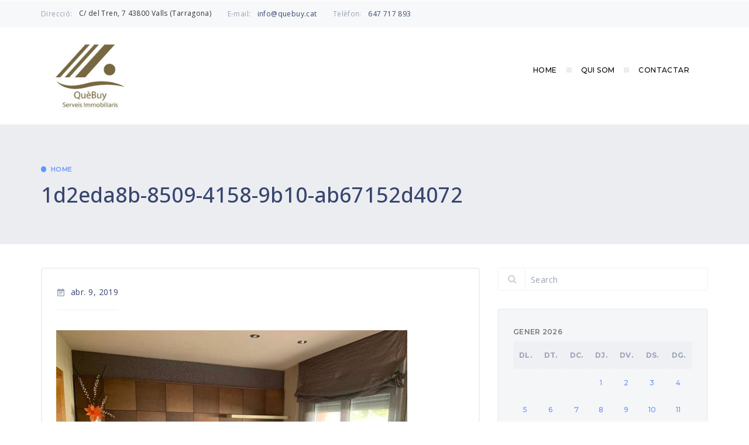

--- FILE ---
content_type: text/html; charset=UTF-8
request_url: http://quebuy.cat/property/impressionant-xalet-en-venda/1d2eda8b-8509-4158-9b10-ab67152d4072/
body_size: 16451
content:

<!DOCTYPE html>
<html dir="ltr" lang="ca"
	prefix="og: https://ogp.me/ns#"  class="no-js">
    <head>
        <meta charset="UTF-8">
        <meta name="viewport" content="width=device-width, initial-scale=1">
        <link rel="profile" href="http://gmpg.org/xfn/11">

		
		<title>1d2eda8b-8509-4158-9b10-ab67152d4072 | Què Buy</title>

		<!-- All in One SEO 4.2.2 -->
		<meta name="robots" content="max-image-preview:large" />
		<link rel="canonical" href="http://quebuy.cat/property/impressionant-xalet-en-venda/1d2eda8b-8509-4158-9b10-ab67152d4072/" />
		<meta property="og:locale" content="ca_ES" />
		<meta property="og:site_name" content="Què Buy | Serveis Immobiliaris" />
		<meta property="og:type" content="article" />
		<meta property="og:title" content="1d2eda8b-8509-4158-9b10-ab67152d4072 | Què Buy" />
		<meta property="og:url" content="http://quebuy.cat/property/impressionant-xalet-en-venda/1d2eda8b-8509-4158-9b10-ab67152d4072/" />
		<meta property="og:image" content="http://quebuy.cat/wp-content/uploads/2022/07/logo-quebuy-doraddo.jpg" />
		<meta property="article:published_time" content="2019-04-09T17:39:14+00:00" />
		<meta property="article:modified_time" content="2019-04-09T17:39:14+00:00" />
		<meta name="twitter:card" content="summary" />
		<meta name="twitter:title" content="1d2eda8b-8509-4158-9b10-ab67152d4072 | Què Buy" />
		<meta name="twitter:image" content="http://quebuy.cat/wp-content/uploads/2022/07/logo-quebuy-doraddo.jpg" />
		<script type="application/ld+json" class="aioseo-schema">
			{"@context":"https:\/\/schema.org","@graph":[{"@type":"WebSite","@id":"http:\/\/quebuy.cat\/#website","url":"http:\/\/quebuy.cat\/","name":"Qu\u00e8 Buy","description":"Serveis Immobiliaris","inLanguage":"ca","publisher":{"@id":"http:\/\/quebuy.cat\/#organization"}},{"@type":"Organization","@id":"http:\/\/quebuy.cat\/#organization","name":"Qu\u00e8 Buy","url":"http:\/\/quebuy.cat\/","logo":{"@type":"ImageObject","@id":"http:\/\/quebuy.cat\/#organizationLogo","url":"http:\/\/quebuy.cat\/wp-content\/uploads\/2022\/07\/logo-quebuy-doraddo.jpg","width":172,"height":145},"image":{"@id":"http:\/\/quebuy.cat\/#organizationLogo"}},{"@type":"BreadcrumbList","@id":"http:\/\/quebuy.cat\/property\/impressionant-xalet-en-venda\/1d2eda8b-8509-4158-9b10-ab67152d4072\/#breadcrumblist","itemListElement":[{"@type":"ListItem","@id":"http:\/\/quebuy.cat\/#listItem","position":1,"item":{"@type":"WebPage","@id":"http:\/\/quebuy.cat\/","name":"Home","description":"Serveis Immobiliaris","url":"http:\/\/quebuy.cat\/"},"nextItem":"http:\/\/quebuy.cat\/property\/impressionant-xalet-en-venda\/1d2eda8b-8509-4158-9b10-ab67152d4072\/#listItem"},{"@type":"ListItem","@id":"http:\/\/quebuy.cat\/property\/impressionant-xalet-en-venda\/1d2eda8b-8509-4158-9b10-ab67152d4072\/#listItem","position":2,"item":{"@type":"WebPage","@id":"http:\/\/quebuy.cat\/property\/impressionant-xalet-en-venda\/1d2eda8b-8509-4158-9b10-ab67152d4072\/","name":"1d2eda8b-8509-4158-9b10-ab67152d4072","url":"http:\/\/quebuy.cat\/property\/impressionant-xalet-en-venda\/1d2eda8b-8509-4158-9b10-ab67152d4072\/"},"previousItem":"http:\/\/quebuy.cat\/#listItem"}]},{"@type":"Person","@id":"http:\/\/quebuy.cat\/author\/quebuy\/#author","url":"http:\/\/quebuy.cat\/author\/quebuy\/","name":"Qu\u00e8buy","image":{"@type":"ImageObject","@id":"http:\/\/quebuy.cat\/property\/impressionant-xalet-en-venda\/1d2eda8b-8509-4158-9b10-ab67152d4072\/#authorImage","url":"http:\/\/2.gravatar.com\/avatar\/b9372c74d3ab5cb2988d656f4b4a24df?s=96&d=mm&r=g","width":96,"height":96,"caption":"Qu\u00e8buy"}},{"@type":"ItemPage","@id":"http:\/\/quebuy.cat\/property\/impressionant-xalet-en-venda\/1d2eda8b-8509-4158-9b10-ab67152d4072\/#itempage","url":"http:\/\/quebuy.cat\/property\/impressionant-xalet-en-venda\/1d2eda8b-8509-4158-9b10-ab67152d4072\/","name":"1d2eda8b-8509-4158-9b10-ab67152d4072 | Qu\u00e8 Buy","inLanguage":"ca","isPartOf":{"@id":"http:\/\/quebuy.cat\/#website"},"breadcrumb":{"@id":"http:\/\/quebuy.cat\/property\/impressionant-xalet-en-venda\/1d2eda8b-8509-4158-9b10-ab67152d4072\/#breadcrumblist"},"author":"http:\/\/quebuy.cat\/author\/quebuy\/#author","creator":"http:\/\/quebuy.cat\/author\/quebuy\/#author","datePublished":"2019-04-09T17:39:14+00:00","dateModified":"2019-04-09T17:39:14+00:00"}]}
		</script>
		<!-- All in One SEO -->

<link rel='dns-prefetch' href='//fonts.googleapis.com' />
<link rel='dns-prefetch' href='//s.w.org' />
<link rel="alternate" type="application/rss+xml" title="Què Buy &raquo; canal d&#039;informació" href="http://quebuy.cat/feed/" />
<link rel="alternate" type="application/rss+xml" title="Què Buy &raquo; Canal dels comentaris" href="http://quebuy.cat/comments/feed/" />
		<script type="text/javascript">
			window._wpemojiSettings = {"baseUrl":"https:\/\/s.w.org\/images\/core\/emoji\/11\/72x72\/","ext":".png","svgUrl":"https:\/\/s.w.org\/images\/core\/emoji\/11\/svg\/","svgExt":".svg","source":{"concatemoji":"http:\/\/quebuy.cat\/wp-includes\/js\/wp-emoji-release.min.js?ver=4.9.28"}};
			!function(e,a,t){var n,r,o,i=a.createElement("canvas"),p=i.getContext&&i.getContext("2d");function s(e,t){var a=String.fromCharCode;p.clearRect(0,0,i.width,i.height),p.fillText(a.apply(this,e),0,0);e=i.toDataURL();return p.clearRect(0,0,i.width,i.height),p.fillText(a.apply(this,t),0,0),e===i.toDataURL()}function c(e){var t=a.createElement("script");t.src=e,t.defer=t.type="text/javascript",a.getElementsByTagName("head")[0].appendChild(t)}for(o=Array("flag","emoji"),t.supports={everything:!0,everythingExceptFlag:!0},r=0;r<o.length;r++)t.supports[o[r]]=function(e){if(!p||!p.fillText)return!1;switch(p.textBaseline="top",p.font="600 32px Arial",e){case"flag":return s([55356,56826,55356,56819],[55356,56826,8203,55356,56819])?!1:!s([55356,57332,56128,56423,56128,56418,56128,56421,56128,56430,56128,56423,56128,56447],[55356,57332,8203,56128,56423,8203,56128,56418,8203,56128,56421,8203,56128,56430,8203,56128,56423,8203,56128,56447]);case"emoji":return!s([55358,56760,9792,65039],[55358,56760,8203,9792,65039])}return!1}(o[r]),t.supports.everything=t.supports.everything&&t.supports[o[r]],"flag"!==o[r]&&(t.supports.everythingExceptFlag=t.supports.everythingExceptFlag&&t.supports[o[r]]);t.supports.everythingExceptFlag=t.supports.everythingExceptFlag&&!t.supports.flag,t.DOMReady=!1,t.readyCallback=function(){t.DOMReady=!0},t.supports.everything||(n=function(){t.readyCallback()},a.addEventListener?(a.addEventListener("DOMContentLoaded",n,!1),e.addEventListener("load",n,!1)):(e.attachEvent("onload",n),a.attachEvent("onreadystatechange",function(){"complete"===a.readyState&&t.readyCallback()})),(n=t.source||{}).concatemoji?c(n.concatemoji):n.wpemoji&&n.twemoji&&(c(n.twemoji),c(n.wpemoji)))}(window,document,window._wpemojiSettings);
		</script>
		<style type="text/css">
img.wp-smiley,
img.emoji {
	display: inline !important;
	border: none !important;
	box-shadow: none !important;
	height: 1em !important;
	width: 1em !important;
	margin: 0 .07em !important;
	vertical-align: -0.1em !important;
	background: none !important;
	padding: 0 !important;
}
</style>
<link rel='stylesheet' id='AREA_googlefonts-css'  href='https://fonts.googleapis.com/css?family=Open+Sans%3A300%2C400%2C500%2C700%2C600%2C800%2C900%7CMontserrat%3A300%2C400%2C500%2C700%2C600%2C800%2C900&#038;ver=1.0.0' type='text/css' media='all' />
<link rel='stylesheet' id='material-icons-css'  href='https://fonts.googleapis.com/icon?family=Material+Icons&#038;ver=4.9.28' type='text/css' media='all' />
<link rel='stylesheet' id='bootstrap-css'  href='http://quebuy.cat/wp-content/plugins/area//assets/css/library/bootstrap.min.css?ver=3.3.7' type='text/css' media='all' />
<link rel='stylesheet' id='ion.rangeSlider-css'  href='http://quebuy.cat/wp-content/plugins/area//assets/css/library/ion.rangeSlider.css?ver=2.0.3' type='text/css' media='all' />
<link rel='stylesheet' id='ion.rangeSlider.skinHTML5-css'  href='http://quebuy.cat/wp-content/plugins/area//assets/css/library/ion.rangeSlider.skinHTML5.css?ver=2.0.3' type='text/css' media='all' />
<link rel='stylesheet' id='AREA_area-ui-css'  href='http://quebuy.cat/wp-content/uploads/AREAless-cache/AREA_area-ui.css?ver=1768691178' type='text/css' media='all' />
<link rel='stylesheet' id='AREA_compare-list-popup-css'  href='http://quebuy.cat/wp-content/uploads/AREAless-cache/AREA_compare-list-popup.css?ver=1768691178' type='text/css' media='all' />
<link rel='stylesheet' id='jquery.scrollbar-css'  href='http://quebuy.cat/wp-content/plugins/area//assets/css/library/jquery.scrollbar.css?ver=0.2.10' type='text/css' media='all' />
<link rel='stylesheet' id='AREA_map-listing-box-list-css'  href='http://quebuy.cat/wp-content/uploads/AREAless-cache/AREA_map-listing-box-list.css?ver=1768691178' type='text/css' media='all' />
<link rel='stylesheet' id='AREA_liked-list-popup-css'  href='http://quebuy.cat/wp-content/uploads/AREAless-cache/AREA_liked-list-popup.css?ver=1768691178' type='text/css' media='all' />
<link rel='stylesheet' id='pc_admin-bar-css'  href='http://quebuy.cat/wp-content/plugins/layouts_builder/assets/css/admin-bar.css?ver=4.9.28' type='text/css' media='all' />
<link rel='stylesheet' id='AREATHM-google-fonts-css'  href='https://fonts.googleapis.com/css?family=Open%20Sans:300,400,500,600,700,800,900|Montserrat:300,400,500,600,700,800,900' type='text/css' media='all' />
<link rel='stylesheet' id='font-awesome-css'  href='http://quebuy.cat/wp-content/plugins/js_composer/assets/lib/bower/font-awesome/css/font-awesome.min.css?ver=5.6' type='text/css' media='all' />
<link rel='stylesheet' id='font-awesome-animation-css'  href='http://quebuy.cat/wp-content/themes/areathm/assets/css/library/font-awesome-animation.min.css?ver=0.0.10' type='text/css' media='all' />
<link rel='stylesheet' id='AREATHM-css'  href='http://quebuy.cat/wp-content/uploads/AREATHMless-cache/AREATHM.css?ver=1768691178' type='text/css' media='all' />
<link rel='stylesheet' id='AREATHM-header-css'  href='http://quebuy.cat/wp-content/uploads/AREATHMless-cache/AREATHM-header.css?ver=1768691178' type='text/css' media='all' />
<link rel='stylesheet' id='AREATHM-footer-css'  href='http://quebuy.cat/wp-content/uploads/AREATHMless-cache/AREATHM-footer.css?ver=1768691178' type='text/css' media='all' />
<link rel='stylesheet' id='AREATHM-breadcrumbs-css'  href='http://quebuy.cat/wp-content/uploads/AREATHMless-cache/AREATHM-breadcrumbs.css?ver=1768691178' type='text/css' media='all' />
<link rel='stylesheet' id='AREATHM-archive-article-content-css'  href='http://quebuy.cat/wp-content/uploads/AREATHMless-cache/AREATHM-archive-article-content.css?ver=1768691178' type='text/css' media='all' />
<link rel='stylesheet' id='AREATHM-single-post-css'  href='http://quebuy.cat/wp-content/uploads/AREATHMless-cache/AREATHM-single-post.css?ver=1768691178' type='text/css' media='all' />
<link rel='stylesheet' id='AREATHM-pagination-css'  href='http://quebuy.cat/wp-content/uploads/AREATHMless-cache/AREATHM-pagination.css?ver=1768691178' type='text/css' media='all' />
<link rel='stylesheet' id='AREATHM-comments-css'  href='http://quebuy.cat/wp-content/uploads/AREATHMless-cache/AREATHM-comments.css?ver=1768691178' type='text/css' media='all' />
<link rel='stylesheet' id='AREATHM-sidebar-categories-css'  href='http://quebuy.cat/wp-content/uploads/AREATHMless-cache/AREATHM-sidebar-categories.css?ver=1768691178' type='text/css' media='all' />
<link rel='stylesheet' id='AREATHM-sidebar-archive-css'  href='http://quebuy.cat/wp-content/uploads/AREATHMless-cache/AREATHM-sidebar-archive.css?ver=1768691178' type='text/css' media='all' />
<link rel='stylesheet' id='AREATHM-sidebar-recent-comments-css'  href='http://quebuy.cat/wp-content/uploads/AREATHMless-cache/AREATHM-sidebar-recent-comments.css?ver=1768691178' type='text/css' media='all' />
<link rel='stylesheet' id='AREATHM-sidebar-recent-posts-css'  href='http://quebuy.cat/wp-content/uploads/AREATHMless-cache/AREATHM-sidebar-recent-posts.css?ver=1768691178' type='text/css' media='all' />
<link rel='stylesheet' id='AREATHM-sidebar-searh-results-css'  href='http://quebuy.cat/wp-content/uploads/AREATHMless-cache/AREATHM-sidebar-searh-results.css?ver=1768691178' type='text/css' media='all' />
<link rel='stylesheet' id='AREATHM-sidebar-tags-css'  href='http://quebuy.cat/wp-content/uploads/AREATHMless-cache/AREATHM-sidebar-tags.css?ver=1768691178' type='text/css' media='all' />
<link rel='stylesheet' id='AREATHM-blog-calendar-css'  href='http://quebuy.cat/wp-content/uploads/AREATHMless-cache/AREATHM-blog-calendar.css?ver=1768691178' type='text/css' media='all' />
<link rel='stylesheet' id='AREATHM-socials-sharing-css'  href='http://quebuy.cat/wp-content/uploads/AREATHMless-cache/AREATHM-socials-sharing.css?ver=1768691179' type='text/css' media='all' />
<link rel='stylesheet' id='AREATHM-sidebar-search-css'  href='http://quebuy.cat/wp-content/uploads/AREATHMless-cache/AREATHM-sidebar-search.css?ver=1768691179' type='text/css' media='all' />
<link rel='stylesheet' id='AREATHM-search-no-result-css'  href='http://quebuy.cat/wp-content/uploads/AREATHMless-cache/AREATHM-search-no-result.css?ver=1768691179' type='text/css' media='all' />
<link rel='stylesheet' id='AREATHM-preloader-css'  href='http://quebuy.cat/wp-content/uploads/AREATHMless-cache/AREATHM-preloader.css?ver=1768691179' type='text/css' media='all' />
<link rel='stylesheet' id='AREATHM-coming-soon-css'  href='http://quebuy.cat/wp-content/uploads/AREATHMless-cache/AREATHM-coming-soon.css?ver=1768691179' type='text/css' media='all' />
<link rel='stylesheet' id='AREATHM-wp-defaults-css'  href='http://quebuy.cat/wp-content/uploads/AREATHMless-cache/AREATHM-wp-defaults.css?ver=1768691179' type='text/css' media='all' />
<link rel='stylesheet' id='AREATHM-under_maintenance-css'  href='http://quebuy.cat/wp-content/uploads/AREATHMless-cache/AREATHM-under_maintenance.css?ver=1768691179' type='text/css' media='all' />
<link rel='stylesheet' id='AREATHM-pagination-prev-next-css'  href='http://quebuy.cat/wp-content/uploads/AREATHMless-cache/AREATHM-pagination-prev-next.css?ver=1768691179' type='text/css' media='all' />
<link rel='stylesheet' id='AREATHM-wp-gallery-css'  href='http://quebuy.cat/wp-content/uploads/AREATHMless-cache/AREATHM-wp-gallery.css?ver=1768691179' type='text/css' media='all' />
<link rel='stylesheet' id='AREATHM-style-css'  href='http://quebuy.cat/wp-content/themes/areathm/assets/css/restyle.css' type='text/css' media='all' />
<script type='text/javascript' src='http://quebuy.cat/wp-includes/js/underscore.min.js?ver=1.8.3'></script>
<script type='text/javascript'>
/* <![CDATA[ */
var AREA_color_scheme = {"base-font":"Open Sans","sub-font":"Montserrat","item-preloader-bg-color":"#fdfdfd","item-preloader-bg-opacity":"0.99","standart-grid-bg-color":"#ffffff","standart-grid-border-color":"#eff0f3","standart-grid-property-type-color":"#6495fe","standart-grid-property-title-color":"#37466f","standart-grid-address-icon-color":"#99a1b6","standart-grid-address-text-color":"#525252","standart-grid-badge-text-color":"#ffffff","standart-grid-badge-featured-text-color":"#9814ae","standart-grid-badge-rent-text-color":"#4192f2","standart-grid-badge-sale-text-color":"#f74c55","standart-grid-big-price-text-color":"#37466f","standart-grid-small-price-text-color":"#525252","standart-grid-manager-name-text-color":"#37466f","standart-grid-manager-bg-color":"#99a1b6","standart-grid-calendar-icon-color":"#99a1b6","standart-grid-calendar-span-color":"#525252","standart-grid-value-span-color":"#525252","standart-grid-value-breadcrumb-color":"#99a1b6","standart-grid-home-icon-color":"#99a1b6","standart-grid-home-icon-bg-color":"#f7f7f7","standart-grid-home-text-color":"#37466f","standart-grid-home-btn-text-color":"#527efd","standart-grid-home-btn-bg-color":"#f7f7f7","standart-grid-home-btn-hover-text-color":"#ffffff","standart-grid-home-btn-hover-bg-color":"#6495fe","standart-grid-home-btn-hover-shadow":"rgba(100, 149, 254, 0.5)","property-block-bg-color":"#ffffff","property-block-border-color":"#eff0f3","property-block-property-type-color":"#6495fe","property-block-property-title-color":"#37466f","property-block-address-icon-color":"#99a1b6","property-block-address-text-color":"#525252","property-block-badge-text-color":"#ffffff","property-block-badge-featured-text-color":"#9814ae","property-block-badge-rent-text-color":"#4192f2","property-block-badge-sale-text-color":"#f74c55","property-block-big-price-text-color":"#37466f","property-block-small-price-text-color":"#525252","property-block-manager-name-text-color":"#37466f","property-block-manager-bg-color":"#fbfbfc","property-block-calendar-icon-color":"#99a1b6","property-block-calendar-span-color":"#525252","property-block-value-span-color":"#525252","property-block-value-breadcrumb-color":"#99a1b6","preloader-bg-color":"#fdfdfd","preloader-bg-opacity":"0.99","preloader-line-color":"#6495fe","preloader-line-width":"5"};
var areathm_color_scheme = {"base-font":"Open Sans","sub-font":"Montserrat","header-menu-list-position":"right","header-background-image":"''","header-background-color":"#fff","header-border-color":"#99a1b6","header-main-list-text-color":"#000000","header-logo-text-color":"#37466f","header-list-mark-background-color":"#DBDBDB","header-buttons-border":"#99a1b6","header-signin-background-color":"#f7f7f7","header-signin-text-color":"#000000","header-registration-background-color":"#000000","header-registration-text-color":"#fff","header-smallscreen-button-background":"#f7f7f7","header-smallscreen-button-color":"#000000","breadcrumbs-background-image":"''","breadcrumbs-background-color":"#ebedf1","breadcrumbs-padding-top":"65px","breadcrumbs-padding-bottom":"65px","breadcrumbs-title-color":"#37466f","breadcrumbs-title-font-size":"36px","breadcrumbs-kinks-color":"#6495fe","breadcrumbs-kinks-font-size":"11px","breadcrumbs-kinks-poit-color":"#6495fe","post-grid-header-color":"#37466f","post-grid-text-color":"#525252","post-grid-btn-text-color":"#527efd","post-grid-btn-bg-color":"#f7f7f7","post-grid-btn-hover-text-color":"#fff","post-grid-btn-hover-bg-color":"#6495fe","post-grid-btn-hover-shadow":"rgba(100, 149, 254, .5)","post-grid-share-text-color":"#99a1b6","post-grid-share-bg-color":"#f7f7f7","post-grid-author-text-color":"#37466f","post-grid-category-hover-color":"#527efd","post-grid-category-icon-color":"#99a1b6","post-grid-category-text-color":"#37466f","post-grid-arrow-block-arrow-color":"#99a1b6","post-grid-arrow-block-arrow-bg-color":"#f7f7f7","post-grid-arrow-block-arrow-hover-color":"#ffffff","post-grid-arrow-block-arrow-hover-bg-color":"#6495fe","post-grid-arrow-block-arrow-hover-shadow-color":"rgba(100, 149, 254, 0.5)","post-grid-arrow-block-button-color":"#527efd","post-grid-arrow-block-button-bg-color":"#f7f7f7","post-grid-arrow-block-button-hover-color":"#ffffff","post-grid-arrow-block-button-hover-bg-color":"#6495fe","post-grid-arrow-block-button-hover-shadow-color":"rgba(100, 149, 254, 0.5)","post-grid-arrow-block-span-color":"#37466f","footer-background-image":"''","footer-background-color":"#ffffff","footer-text-color":"#525252","footer-links-color":"#37466f","footer-links-hover-color":"#6495fe","footer-padding-top":"0px","footer-padding-bottom":"40px","footer-titles-color":"#37466f","footer-titles-font-size":"14px","footer-menu-links-size":"14px","footer-copirite-color":"#99a1b6","error-page-image":"'http:\/\/quebuy.cat\/wp-content\/themes\/areathm\/assets\/img\/404.png'","error-page-bg-color":"#fdfdfd","error-page-text-color":"#37466f","error-page-titles-color":"#525252","error-page-links-color":"#527efd","preloader-bg-color":"#fdfdfd","preloader-bg-opacity":"0.99","preloader-line-color":"#000000","preloader-line-width":"5","coming-soon-bg-color":"#f7f7f7","coming-soon-bg-image":"'http:\/\/quebuy.cat\/wp-content\/themes\/areathm\/assets\/img\/coming-soon_bg.png'","coming-soon-title":"This site is under maintenance","coming-soon-desc":"Before the events that you can not forget, left","coming-soon-subscribe-msg":"Notify me when site will be open","coming-soon-title-color":"#37466f","coming-soon-counter-border-bottom-color":"rgba(153, 161, 182, 0.24)","coming-soon-counter-digit-color":"#37466f","coming-soon-counter-digit-bg-color":"#ffffff","coming-soon-counter-digit-border-color":"#eff0f3","coming-soon-counter-text-color":"#37466f","coming-soon-header-color":"#37466f","coming-soon-paragraph-color":"#525252","coming-soon-input-bg-color":"#ffffff","coming-soon-input-border-color":"#f7f8f9","coming-soon-input-outline-color":"#527efd","coming-soon-button-text-color":"#527efd","coming-soon-button-bg-color":"#f7f7f7","coming-soon-button-border-color":"rgba(153, 161, 182, 0.08)","coming-soon-placeholder-color":"#99a1b6","coming-soon-social-icons-text-color":"#99a1b6","coming-soon-social-icons-bg-color":"#f7f7f7","coming-soon-social-icons-hover-text-color":"#fff","coming-soon-social-icons-hover-bg-color":"#1da1f2","coming-soon-social-icons-hover-shadow":"rgba(29, 161, 242, .5)","maintenance-image":"'http:\/\/quebuy.cat\/wp-content\/themes\/areathm\/assets\/img\/maintenance.png'","maintenance-title":"This site is under maintenance","maintenance-desc":"Keep calm, the site will work again soon","maintenance-work-time":"40 minutes","maintenance-page-bg-color":"#fdfdfd","maintenance-page-header-color":"#37466f","maintenance-page-paragraph-color":"#37466f","maintenance-page-text-color":"#525252","maintenance-page-title-color":"#37466f","maintenance-page-social-icons-text-color":"#99a1b6","maintenance-page-social-icons-bg-color":"#f7f7f7","maintenance-page-social-icons-hover-text-color":"#fff","maintenance-page-social-icons-hover-bg-color":"#1da1f2","maintenance-page-social-icons-hover-shadow":"rgba(29, 161, 242, .5)"};
/* ]]> */
</script>
<script type='text/javascript' src='http://quebuy.cat/wp-includes/js/jquery/jquery.js?ver=1.12.4'></script>
<script type='text/javascript' src='http://quebuy.cat/wp-includes/js/jquery/jquery-migrate.min.js?ver=1.4.1'></script>
<script type='text/javascript'>
/* <![CDATA[ */
var AREA = {"nonce":"717cd2aef8","rest_url":"http:\/\/quebuy.cat\/wp-json\/AREA","ajax_url":"http:\/\/quebuy.cat\/wp-admin\/admin-ajax.php","plugin_dir_url":"http:\/\/quebuy.cat\/wp-content\/plugins\/area\/","TmplDashboardMainNav":"\n<% Collection.each(function(Model, index){ %> \n    <li class=\"<%= index === 0 ? 'active' : '' %>\">\n        <a href=\"#\" data-type-id=\"<%= Model.id %>\">\n            <%= Model.get('name') %>\n        <\/a>\n    <\/li>\n<% }) %>\n","TmplDashboardList":"<thead class=\"area-form\">\n    <tr>\n        <% _.each(DataType.get('attrs'), function(Label){ %> \n            <th><%= Label %><\/th>\n        <% }) %>\n        <th class=\"text-right\">\n            <button class=\"button add-new\">\n                <i class=\"fa fa-plus-square\" aria-hidden=\"true\"><\/i> Add new\n            <\/button>\n        <\/th>\n    <\/tr>\n<\/thead>\n\n<tbody>\n    <!-- List of lines as models views -->\n<\/tbody>","TmplDashboardLine":"\n<% _.each(DataType.get('attrs'), function(Label, key){ \n        var value = Model.get(key);\n%> \n\n    <td>\n        <% if (!value) { %>\n\n        <% } else if (value.isArray !== undefined && value.isArray()) { %>\n            <%= value.join(', ') %>\n        <% } else if (value.indexOf === undefined) { %>\n            <span><%= value %><\/span>\n        <% } else if (value.indexOf('.png') !== -1 || value.indexOf('.jpg') !== -1 || value.indexOf('.jpeg') !== -1) { %>\n            <img src=\"<%= value %>\" width=\"32\">\n        <% } else if (value.indexOf(\"http\") === 0) { %>\n            <a href=\"<%= value %>\">link<\/a>\n        <% } else { %>\n            <span><%= value %><\/span>\n        <% } %>\n\n    <\/td>\n\n<% }) %>\n\n\n<td class=\"area-form\">\n    <% if (!Model.get('build_in')) { %>\n    <button class=\"button button-sm button-danger form-action-remove\" type=\"submit\">\n        <i class=\"fa fa-trash-o\" aria-hidden=\"true\"><\/i>\n    <\/button>\n    <button class=\"button button-sm  form-action-edit\">\n        <i class=\"fa fa-pencil\" aria-hidden=\"true\"><\/i>\n    <\/button>\n    <% } %>\n    \n    <div class=\"pull-right activity form-action-change-status\">\n        <% if (Model.get('active') === true) { %>\n            <i class=\"fa fa-toggle-on text-success fa-2x\" aria-hidden=\"true\"><\/i>\n        <% } else { %>\n            <i class=\"fa fa-toggle-off fa-2x\" aria-hidden=\"true\"><\/i>\n        <% } %>\n    <\/div>\n<\/td>\n\n\n\n\n","TmplDashboardFilters":"\n<li class=\"active\">\n    <a href=\"#\" data-model-id=\"\">\n        all\n    <\/a>\n<\/li>\n\n<% Collection.each(function(Model, index) {  %>\n<li class=\"\">\n    <a href=\"#\" data-model-id=\"<%= Model.id %>\">\n        <% if (Model.get('img_url_mini')) { %>\n            <img src=\"<%= Model.get('img_url_mini') %>\">\n        <% } %>\n        \n        <%= Model.get('name') %>\n    <\/a>\n<\/li>\n<% }) %>\n<div class=\"clearfix\"><\/div>","TmplDashboardForm":"\n<div class=\"modal fade\" tabindex=\"-1\" role=\"dialog\" aria-labelledby=\"gridModalLabel\">\n<div class=\"modal-dialog\" role=\"document\">\n    <div class=\"modal-content\">\n        <div class=\"modal-header\">\n            <button type=\"button\" class=\"close\" data-dismiss=\"modal\" aria-label=\"Close\"><span aria-hidden=\"true\">\u00d7<\/span><\/button>\n            <h4 class=\"modal-title\" id=\"gridSystemModalLabel\">\n                <% if (Model.isNew()) { %>\n                    Add new entry to <%= DataType.get('name') %>\n                <% } else { %>\n                    Edite <%= Model.get('name') %>\n                <% } %>\n            <\/h4>\n            <div class=\"clearfix\"><\/div>\n        <\/div>\n        <div class=\"modal-body\">\n            \n            <p class=\"text-warning form-action-model-error\">\n                \n            <p>\n            \n            <div class=\"fields\">\n                \n            <\/div>\n            \n            <div class=\"clearfix\"><\/div>\n        <\/div>\n        <div class=\"modal-footer\">\n            <button type=\"button\" class=\"btn btn-default form-action-close\" data-dismiss=\"modal\">Close<\/button>\n            <button type=\"button\" class=\"btn btn-success form-action-success\">Save changes<\/button>\n            <div class=\"clearfix\"><\/div>\n        <\/div>\n        <div class=\"clearfix\"><\/div>\n    <\/div><!-- \/.modal-content -->\n<\/div><!-- \/.modal-dialog -->\n<\/div>\n\n","TmplDashboardField":"<div class=\"col-sm-6\">\n    <label><%= Field.label %><\/label>\n<\/div>\n\n<div class=\"col-sm-6\">\n    <% if (Field.type === 'text') { %>\n\n    <input \n        class=\"form-control\" \n        type='text'\n        value=\"<%= Model.get(Field.id) %>\" \n        name=\"<%= Field.id %>\" \n        <%= Field.require === true ? 'required=\"true\"' : '' %> \n        <%= !Model.isNew() && Field.id == Model.idAttribute ? 'disabled' : '' %>\n    >\n\n    <% } else if (Field.type === 'select') { %>\n\n        <select class=\"form-control\" name=\"<%= Field.id %>\" <%= Field.require === true ? 'required=\"true\"' : '' %>>\n            <% _.each(Field.default, function(name, key){ %> \n            <option value=\"<%= key %>\" <%= Model.get(Field.id) == key ? 'selected' : '' %>>\n                    <%= name %>\n                <\/option>\n            <% }) %>\n        <\/select>\n\n    <% } else if (Field.type === 'checkbox') { %>\n\n        <div class=\"checkbox\">\n            <input type=\"checkbox\" name=\"<%= Field.id %>\" <%= Model.get(Field.id)  ? 'checked' : ''%> >\n        <\/div>\n\n    <% } else if (Field.type === 'qualifier' && Collection !== null) { %>\n\n        <select class=\"form-control\" name=\"<%= Field.id %>\" <%= Field.require === true ? 'required=\"true\"' : '' %>>\n            <% Collection.each(function(OptionModel){ %> \n            <option value=\"<%= OptionModel.id %>\" <%= Model.get(Field.id) == OptionModel.id ? 'selected' : '' %>>\n                    <%= OptionModel.get('name') %>\n                <\/option>\n            <% }) %>\n        <\/select>\n\n    <% } %>\n<\/div>\n\n<div class=\"clearfix\"><\/div>","TmplAttachmentFilesList":"<div class=\"files js-collection\">\n\n    <div class=\"clearfix\"><\/div>\n<\/div>\n\n<button class=\"button button-default button-width js-show-gallery\">\n    <i class=\"fa fa-plus\"><\/i> Add files\n<\/button>","TmplAttachmentFilesFile":"<input type=\"hidden\" name=\"_attachment_files_ids[]\" value=\"<%= File.get('id') %>\">\n<div class=\"col-sm-1 text-left move\">\n    <i class=\"fa fa-arrows\"><\/i>\n<\/div>\n<div class=\"col-sm-6 file-name\">\n    <% if ( File.get('icon') ) { %>\n        <img src=\"<%= File.get('icon') %>\">\n    <% } %>\n    <%= File.get('name') %>\n<\/div>\n<div class=\"col-sm-4 file-info\">\n    <b>name<\/b>: <%= File.get('filename') %> | \n    <b>size<\/b>: <%= File.get('filesizeHumanReadable') %> | \n    <b>type:<\/b> <%= File.get('type') %>\n<\/div>\n<div class=\"col-sm-1 text-right remove js-remove-file\">\n    <i class=\"fa fa-times\"><\/i>\n<\/div>\n\n<div class=\"clearfix\"><\/div>","TmplAddonAgentsListingGridBox":"<a href=\"<%= Agent.get('permalink') %>\">\n    <img src=\"<%= Agent.get('thumbnail_url_medium') %>\" alt=\"<%= Agent.get('thumbnail_alt') %>\" class=\"js-item-image\">\n<\/a>\n\n<h3 class=\"agent-name\">\n    <a href=\"<%= Agent.get('permalink') %>\">\n        <%= Agent.get('post_title') %>\n    <\/a>\n<\/h3>\n\n<span class=\"agent-district\">\n    <%= Agent.get('country_name') %>\n<\/span>\n\n<div class=\"phone-wrapper\">\n    \n    <% _.each(Contacts, function(Contact, index){ \n        if (index >= parseInt(max_contacts)) {\n            return;\n        }\n    %> \n        <div class=\"phone<%= index + 1 %>\">\n            <i class=\"fa <%= Contact.icon_class %>\" aria-hidden=\"true\"><\/i>\n            <span class=\"phone-type\"><%= Contact.name %>:\u2003<\/span>\n        <\/div>\n        <span class=\"phone-number <%= index === 0 ? 'office' : 'mobile' %>\"><%= Contact.link %><\/span> <br>\n    <% }) %>\n    \n<\/div>\n\n<div class=\"agent-social-icons\">\n    \n    <% _.each(Socials, function(Social){ %> \n    \n        <a href=\"<%= Social.link %>\">\n            <i class=\"fa <%= Social.icon_class %> icons\" aria-hidden=\"true\"><\/i>\n        <\/a>\n    \n    <% }) %>\n    \n<\/div>","TmplAddonAgentsListingInlineBox":"<!--AGENT BLOCK BEGIN-->\n<div class=\"agent-block-wrapper\">\n    <div class=\"agent-block-agent-img\">\n        <div class=\"image-wrap\">\n            <!--agent-status & status-online styles in style.less-->\n            <div class=\"agent-status status-online\" title=\"online\">\n\n            <\/div>\n            <a href=\"<%= Agent.get('permalink') %>\">\n                <img src=\"<%= Agent.get('thumbnail_url_medium') %>\" alt=\"<%= Agent.get('thumbnail_alt') %>\" class=\"js-item-image\">\n            <\/a>\n        <\/div>\n\n    <\/div>\n    <div class=\"agent-block-agent-information\">\n        <h2><%= Agent.get('post_title') %><\/h2>\n        <% if (Agent.get('country_name')) { %>\n        <p>\n            <img src=\"<%= Agent.get('country_flag_url') %>\">\n            <%= Agent.get('country_name') %>\n        <\/p>\n        <% } %>\n        <div class=\"agent-contacts\">\n            <div class=\"information-column\">\n                \n                <% _.each(Contacts, function(Contact, index){ %> \n                \n                    <span><i class=\"fa <%= Contact.icon_class %>\" aria-hidden=\"true\"><\/i><%= Contact.name %>:<\/span>\n                    <span class=\"values\"><%= Contact.link %><\/span>\n                \n                <% }) %>\n                \n            <\/div>\n        <\/div>\n        <div class=\"agent-links\">\n            <div class=\"social\">\n                <% _.each(Socials, function(Social){ %> \n                    <a href=\"<%= Social.link %>\" class=\"icons__item\">\n                        <i class=\"fa <%= Social.icon_class %> icons\" aria-hidden=\"true\"><\/i>\n                    <\/a>\n                <% }) %>\n            <\/div>\n            <a href=\"<%= Agent.get('properties_listing_url') %>\" class=\"icon-link\">\n                <i class=\"material-icons\">view_module<\/i>\n                <span><%= Agent.get('properties_count') %> Listing<\/span>\n            <\/a>\n        <\/div>\n    <\/div>\n\n<\/div>\n<!--AGENT BLOCK END-->","TmplAddonAgenciesListingInlineBox":"<!--AGENCY NORMAL BEGIN-->\n<div class=\"agency-normal-wrapper\">\n    <div class=\"agency-normal-logo\">\n        <a href=\"<%= Agency.get('permalink') %>\">\n            <img src=\"<%= Agency.get('thumbnail_url_medium') %>\" alt=\"<%= Agency.get('thumbnail_alt') %>\" class=\"js-item-image\">\n        <\/a>\n\n    <\/div>\n    <div class=\"agency-normal-info-block\">\n        <div class=\"address_block\">\n            <i class=\"material-icons\">location_on<\/i>\n            <span><%= Agency.get('location') %><\/span>\n        <\/div>\n        <h2>\n            <a href=\"<%= Agency.get('permalink') %>\">\n                <%= Agency.get('post_title') %>\n            <\/a>\n        <\/h2>\n        <p>\n            <%= Agency.get('excerpt') %>\n        <\/p>\n        <div class=\"contact-information-block\">\n            <% _.each(contacts_colums, function(Contacts, index){ %> \n            \n                <div class=\"information-column\">\n                    <% _.each(Contacts, function(Contact, index){ %> \n\n                        <span><i class=\"fa <%= Contact.icon_class %>\" aria-hidden=\"true\"><\/i><%= Contact.name %>:<\/span>\n                        <span class=\"values\"><%= Contact.link %><\/span>\n\n                    <% }) %>\n                <\/div>\n            \n            <% }) %>\n        <\/div>\n\n    <\/div>\n<\/div>\n<!--AGENCY NORMAL END-->","TmplAddonPropertiesListingItemGrid":"<% if (Property.get('property_types').length > 0) {\n    var Types = Property.get('property_types')\n%>\n    <p class=\"property-type\">\n    <% _.each(Types, function(Type, index){ %>\n        <%= Types[index + 1] !== undefined ? Type.name + ', ' :  Type.name %>\n    <% }) %>\n    <\/p>\n<% } %>\n\n<p class=\"property-title\"><%= Property.get('post_title') %><\/p>\n\n<% if (Property.get('location')) { %>\n<div class=\"apartment-address\">\n    <i class=\"material-icons\">place<\/i>\n    <span class=\"address\"><%= Property.get('location') %><\/span>\n<\/div>\n<% } %>\n\n<div class=\"apartment-image\">\n    \n    <a href=\"<%= Property.get('permalink') %>\">\n        <img src=\"<%= Property.get('thumbnail_url_medium') %>\" alt=\"<%= Property.get('thumbnail_alt') %>\" class=\"js-item-image\">\n    <\/a>\n    \n    <div class=\"badges\">\n        \n        <% _.each(Property.get('statuses'), function(Status){ %> \n            <p class=\"featured\" style=\"background-color: <%= Status.color %>\">\n                <%= Status.name  %>\n            <\/p>\n        <% }) %>\n        \n    <\/div>\n\n<\/div>\n\n<% if (Fields && Fields.length > 0) { %>\n<div class=\"apartment-values\">\n    <% Fields.each(function(Field){ %> \n        <span><%= Field.get('short_name') %>: <%= Field.get('value') %><\/span>\n    <% }) %>\n<\/div>\n<% } %>\n\n<div class=\"apartment-info\">\n    \n    <div class=\"apartment-price\">\n        \n        <% if (MainPrice) { %>\n        <p class=\"price-big\" data-currency-ex-value=\"<%= MainPrice.get('value') %>\">\n            <span class=\"currency-symbol\"><%= MainPrice.get('symbol') %><\/span>\n            <span class=\"currency-value\"><%= MainPrice.get('pretty_value') %><\/span><%= MainPrice.get('unit') ? '\/ ' + MainPrice.get('unit') : '' %>\n        <\/p>\n        <% } %>\n        \n        <% if (SubPrice) { %>\n        <p class=\"price-small\" data-currency-ex-value=\"<%= SubPrice.get('value') %>\">\n            <span class=\"currency-symbol\"><%= SubPrice.get('symbol') %><\/span>\n            <span class=\"currency-value\"><%= SubPrice.get('pretty_value') %><\/span><%= SubPrice.get('unit') ? '\/ ' + SubPrice.get('unit') : '' %>\n        <\/p>\n        <% } %>\n        \n    <\/div>\n    \n    <div class=\"icons\">\n        <a href=\"#\" class=\"area-action area-compare js-compare\" data-property-id=\"<%= Property.get('ID') %>\">\n            <i class=\"material-icons icons-style\"><\/i>\n        <\/a>\n        <a href=\"#\" class=\"area-action area-like js-like\" data-property-id=\"<%= Property.get('ID') %>\">\n            <i class=\"material-icons icons-style\"><\/i>\n        <\/a>\n    <\/div>\n<\/div>\n\n<div class=\"apartment-manager\">\n    \n    <% if (Agent) { %>\n    <div class=\"manager-wrap\">\n        <div class=\"manager-icon\">\n            <a href=\"<%= Agent.get('permalink') %>\">\n                <img src=\"<%= Agent.get('thumbnail_url_medium') %>\" alt=\"<%= Agent.get('thumbnail_alt') %>\">\n            <\/a>\n            <div class=\"online-status\"><\/div>\n        <\/div>\n        <a class=\"manager-name\" href=\"<%= Agent.get('permalink') %>\"><%= Agent.get('post_title') %><\/a>\n    <\/div>\n    <% } %>\n    \n    <div class=\"calendar\">\n        <i class=\"material-icons\">insert_invitation<\/i>\n        <span><%= Property.get('relative_date_public') %><\/span>\n    <\/div>\n<\/div>","TmplAddonPropertiesListingItemInline":"<div class=\"info-wrap\">\n    <div class=\"img-wrap\">\n        \n        <a href=\"<%= Property.get('permalink') %>\">\n            <img src=\"<%= Property.get('thumbnail_url_medium') %>\" alt=\"<%= Property.get('thumbnail_alt') %>\" class=\"js-item-image\">\n        <\/a>\n        \n        <div class=\"badges\">\n            <% _.each(Property.get('statuses'), function(Status){ %> \n                <p class=\"property-status-badge\" style=\"background-color: <%= Status.color %>\">\n                    <%= Status.name  %>\n                <\/p>\n            <% }) %>\n        <\/div>\n        \n    <\/div>\n    <div class=\"information-wrapper\">\n\n        <% if (Property.get('property_types').length > 0) {\n        var Types = Property.get('property_types')\n        %>\n        <p class=\"property-type\">\n            <% _.each(Types, function(Type, index){ %>\n            <%= Types[index + 1] !== undefined ? Type.name + ', ' :  Type.name %>\n            <% }) %>\n        <\/p>\n        <% } %>\n        \n        <p class=\"property-title\">\n            <%= Property.get('post_title') %>\n        <\/p>\n        \n        <% if (Property.get('location')) { %>\n        <div class=\"apartment-address\">\n            <i class=\"material-icons\">place<\/i>\n            <span class=\"address\"><%= Property.get('location') %><\/span>\n        <\/div>\n        <% } %>\n        \n        <% if (Fields && Fields.length > 0) { %>\n        <div class=\"apartment-values\">\n            <% Fields.each(function(Field){ %> \n                <span><%= Field.get('name') %>: <%= Field.get('value') %><\/span>\n            <% }) %>\n        <\/div>\n        <% } %>\n        \n        <div class=\"apartment-info\">\n            \n            <div class=\"apartment-price\">\n                <% if (MainPrice) { %>\n                <p class=\"price-big\" data-currency-ex-value=\"<%= MainPrice.get('value') %>\">\n                    <span class=\"currency-symbol\"><%= MainPrice.get('symbol') %><\/span>\n                    <span class=\"currency-value\"><%= MainPrice.get('pretty_value') %><\/span><%= MainPrice.get('unit') ? '\/ ' + MainPrice.get('unit') : '' %>\n                <\/p>\n                <% } %>\n\n                <% if (SubPrice) { %>\n                <p class=\"price-small\" data-currency-ex-value=\"<%= SubPrice.get('value') %>\">\n                    <span class=\"currency-symbol\"><%= SubPrice.get('symbol') %><\/span>\n                    <span class=\"currency-value\"><%= SubPrice.get('pretty_value') %><\/span><%= SubPrice.get('unit') ? '\/ ' + SubPrice.get('unit') : '' %>\n                <\/p>\n                <% } %>\n            <\/div>\n            \n            <div class=\"icons\">\n                <a href=\"#\" class=\"area-action area-compare js-compare\" data-property-id=\"<%= Property.get('ID') %>\">\n                    <i class=\"material-icons\"><\/i>\n                <\/a>\n                <a href=\"#\" class=\"area-action area-like js-like\" data-property-id=\"<%= Property.get('ID') %>\">\n                    <i class=\"material-icons\"><\/i>\n                <\/a>\n            <\/div>\n        <\/div>\n    <\/div>\n<\/div> \n<div class=\"apartment-manager\">\n    \n    <% if (Agent) { %>\n    <div class=\"manager-icon\">\n        <a href=\"<%= Agent.get('permalink') %>\">\n            <img src=\"<%= Agent.get('thumbnail_url_medium') %>\" alt=\"<%= Agent.get('thumbnail_alt') %>\">\n        <\/a>\n        <div class=\"online-status\"><\/div>\n    <\/div>\n    <div class=\"manager-wrap\">\n        <span class=\"manager-name\"><%= Agent.get('post_title') %><\/span>\n    <\/div>\n    <% } %>\n    \n    <div class=\"calendar\">\n        <i class=\"material-icons\">insert_invitation<\/i>\n        <span><%= Property.get('relative_date_public') %><\/span>\n    <\/div>\n<\/div>\n","TmplAddonPropertiesListingItemWide":"<div class=\"image-wrapper\">\n    <a href=\"<%= Property.get('permalink') %>\">\n        <img src=\"<%= Property.get('thumbnail_url_medium') %>\" alt=\"<%= Property.get('thumbnail_alt') %>\" class=\"js-item-image\">\n    <\/a>\n    <div class=\"badges\">\n        <% _.each(Property.get('statuses'), function(Status){ %> \n            <p class=\"property-status-badge\" style=\"background-color: <%= Status.color %>\">\n                <%= Status.name  %>\n            <\/p>\n        <% }) %>\n    <\/div>\n<\/div>\n<div class=\"information-wrapper\">\n\n    <% if (Property.get('property_types').length > 0) {\n    var Types = Property.get('property_types')\n    %>\n    <p class=\"property-type\">\n        <% _.each(Types, function(Type, index){ %>\n        <%= Types[index + 1] !== undefined ? Type.name + ', ' :  Type.name %>\n        <% }) %>\n    <\/p>\n    <% } %>\n    \n    <p class=\"property-title\">\n        <%= Property.get('post_title') %>\n    <\/p>\n    \n    <% if (Property.get('location')) { %>\n        <div class=\"apartment-address\">\n            <i class=\"material-icons\">place<\/i>\n            <span class=\"address\"><%= Property.get('location') %><\/span>\n        <\/div>\n    <% } %>\n    \n    <% if (Fields && Fields.length > 0) { %>\n        <div class=\"apartment-values\">\n            <% Fields.each(function(Field){ %> \n                <span><%= Field.get('short_name') %>: <%= Field.get('value') %><\/span>\n            <% }) %>\n        <\/div>\n    <% } %>\n    \n    <div class=\"apartment-info\">\n        <div class=\"apartment-price\">\n            <% if (MainPrice) { %>\n            <p class=\"price-big\" data-currency-ex-value=\"<%= MainPrice.get('value') %>\">\n                <span class=\"currency-symbol\"><%= MainPrice.get('symbol') %><\/span>\n                <span class=\"currency-value\"><%= MainPrice.get('pretty_value') %><\/span><%= MainPrice.get('unit') ? '\/ ' + MainPrice.get('unit') : '' %>\n            <\/p>\n            <% } %>\n\n            <% if (SubPrice) { %>\n            <p class=\"price-small\" data-currency-ex-value=\"<%= SubPrice.get('value') %>\">\n                <span class=\"currency-symbol\"><%= SubPrice.get('symbol') %><\/span>\n                <span class=\"currency-value\"><%= SubPrice.get('pretty_value') %><\/span><%= SubPrice.get('unit') ? '\/ ' + SubPrice.get('unit') : '' %>\n            <\/p>\n            <% } %>\n        <\/div>\n        \n        <div class=\"icons\">\n            <a href=\"<%= Property.get('permalink') %>\" class=\"area-default\">\n                Details\n            <\/a>\n            <a href=\"#\" class=\"area-action area-compare js-compare\" data-property-id=\"<%= Property.get('ID') %>\">\n                <i class=\"material-icons\"><\/i>\n            <\/a>\n            <a href=\"#\" class=\"area-action area-like js-like\" data-property-id=\"<%= Property.get('ID') %>\">\n                <i class=\"material-icons\"><\/i>\n            <\/a>\n        <\/div>\n    <\/div>\n    \n    <div class=\"apartment-manager\">\n        \n        <% if (Agent) { %>\n        <div class=\"manager-wrap\">\n            <div class=\"manager-icon\">\n                <a href=\"<%= Agent.get('permalink') %>\">\n                    <img src=\"<%= Agent.get('thumbnail_url_medium') %>\" alt=\"<%= Agent.get('thumbnail_alt') %>\">\n                <\/a>\n                <div class=\"online-status\"><\/div>\n            <\/div>\n\n            <span class=\"manager-name\"><%= Agent.get('post_title') %><\/span>\n        <\/div>\n        <% } %>\n        \n        <div class=\"calendar\">\n            <i class=\"material-icons\">insert_invitation<\/i>\n            <span><%= Property.get('relative_date_public') %><\/span>\n        <\/div>\n    <\/div>\n<\/div>\n<div class=\"clearfix\"><\/div>","TmplAddonPropertiesListingItemTable":"<div class=\"col-lg-4 col-sm-3\">\n    <div class=\"apartment-image\">\n        <a href=\"<%= Property.get('permalink') %>\">\n            <img src=\"<%= Property.get('thumbnail_url_medium') %>\" alt=\"<%= Property.get('thumbnail_alt') %>\" class=\"js-item-image\">\n        <\/a>\n        <div class=\"badge-wrapper\">\n            <% _.each(Property.get('statuses'), function(Status){ %> \n                <div class=\"small-badge featured\" style=\"background-color: <%= Status.color %>\"><\/div>\n            <% }) %>\n        <\/div>\n    <\/div>\n<\/div>\n<div class=\"col-lg-5 col-md-7 col-sm-6\">\n    <div class=\"name-wrap\">\n        <% if (Property.get('property_types').length > 0) {\n        var Types = Property.get('property_types')\n        %>\n        <p class=\"property-type\">\n            <% _.each(Types, function(Type, index){ %>\n            <%= Types[index + 1] !== undefined ? Type.name + ', ' :  Type.name %>\n            <% }) %>\n        <\/p>\n        <% } %>\n        \n        <h2><%= Property.get('post_title') %><\/h2>\n    <\/div>\n    \n    <div class=\"property-info body\">\n        \n        <% if (TableFields && TableFields.length > 0) { %>\n        \n            <% TableFields.each(function(Field){ %> \n                <div class=\"bad\"><%= Field.get('short_name') %>.\n                    <span><%= Property.getFieldValue( Field.get('id') ) %><\/span>\n                <\/div>\n            <% }) %>\n            \n        <% } %>\n        \n        <div class=\"bad\" data-currency-ex-value=\"<%= Property.getPriceValueByType( TableMainPrice.get('id') ) %>\">\n            <%= TableMainPrice.get('short_name') %>, <i class=\"currency-symbol\"><%= TableMainPrice.get('symbol') %><\/i>\n            <span>\n                <i class=\"currency-value\"><%= Property.getPricePrettyValueByType( TableMainPrice.get('id') ) %><\/i>\n            <\/span>\n        <\/div>\n\n    <\/div>\n<\/div>  \n\n<div class=\"col-lg-3 col-md-2 col-sm-3\">\n    <div class=\"apartment-details-btn\">\n        <div>\n            <a href=\"#\" class=\"area-action area-compare js-compare\" data-property-id=\"<%= Property.get('ID') %>\">\n                <i class=\"material-icons icons-style\"><\/i>\n            <\/a>\n            <a href=\"<%= Property.get('permalink') %>\" class=\"area-default\">\n                Details\n            <\/a>\n        <\/div>\n    <\/div>\n<\/div>\n","TmplAddonPropertiesListingTable":"<div class='table-header'>\n    \n<\/div>\n\n<div class=\"table-items\">\n    \n<\/div>\n\n<% if (!Listing.get('hide-table-footer')) { %>\n<div class=\"col-md-12\">\n    <div class=\"legend\">\n        <% Statuses.each(function(Status){ %> \n            <div class=\"legend-item\">\n                <span class=\"featured\" style='background-color: <%= Status.get('color') %> ;'><\/span>\n                <%= Status.get('name') %>\n            <\/div>\n        <% }) %>\n    <\/div>\n<\/div>\n<% } %>\n","TmplAddonPropertiesListingTableHeader":"<div class=\"row\">\n    <div class=\"col-lg-4 col-sm-3\">\n        <div class=\"property\">Property<\/div>\n    <\/div>\n    <div class=\"col-lg-5 col-md-7 col-sm-6\">\n        <div class=\"property-info\">\n            <% Fields.each(function(Field){ %> \n                <div class=\"bad\"><%= Field.get('short_name') %><\/div>\n            <% }) %>\n\n            <div class=\"bad\"><%= MainPrice.get('short_name') %><\/div>\n        <\/div>\n    <\/div>\n    <div class=\"col-lg-3 col-md-2 col-sm-3\">\n    <\/div>\n<\/div>","TmplPagination":"<ul>\n    <li>\n        <a href=\"<%= prev_page_link %>\" class=\"js-paginate\"><i class=\"material-icons\">\ue5c4<\/i><\/a>\n    <\/li>\n    \n    \n    <% _.each(page_links, function(link, index){ %> \n        <li class=\"<%= current_page_index === index ? 'active' : '' %>\">\n            <a href=\"<%= link %>\" class=\"js-paginate\"><%= index + 1 %><\/a>\n        <\/li>\n    <% }) %>\n    \n    \n    <li>\n        <a href=\"<%= next_page_link %>\" class=\"js-paginate\"><i class=\"material-icons\">\ue5c8<\/i><\/a>\n    <\/li>\n<\/ul>\n","TmplViewMapListingBoxList":"<div class=\"map-listing-box-list \">\n    <div class=\"scrollbar-light\">\n        <% _.each(Markers, function(Marker, index){ \n        var Property = Marker.Property;\n        %> \n        <div class=\"result\" data-marker-index=\"<%= index %>\">\n            <img src=\"<%= Property.get('thumbnail_url_medium') %>\" alt=\"<%= Property.get('thumbnail_alt') %>\">\n            <span class=\"name\">\n                <% if (Property.get('property_type_name')) { %>\n                    <b><%= Property.get('property_type_name') %><\/b>\n                <% } %>\n                <span class=\"apartment-name\"><%= Property.get('post_title') %><\/span>\n            <\/span>\n            <div class=\"clearfix\"><\/div>\n        <\/div>\n        <% }) %>\n\n        <div class=\"clearfix\"><\/div>\n    <\/div>\n<\/div>","TmplEmptyListingsProperties":"<img src=\"<%= plugin_dir_url %>\/images\/epmty-listing-properties.png\">\n<h3>Properties not found<\/h3>\n\n<div class=\"clearfix\"><\/div>","TmplCompareListPopup":"<div class=\"js-list\">\n    \n<\/div>\n    \n<div class=\"nav-wrapper text-center\">\n    <a href=\"<%= compare_page_url %>\" class=\"area-default active\">\n        +<%= count %> Compare <span class=\"small-text\">properties<\/span>\n    <\/a>\n    <button class=\"area-default js-clear-compare\">\n        <i class=\"fa fa-times\"><\/i>\n    <\/button>\n<\/div>\n","TmplLikedListPopup":"<div class=\"list\">\n    <div class=\"map-listing-box-list \">\n        <div class=\"scrollbar-light\">\n            \n            <div class='js-list'>\n                <!-- Items -->\n            <\/div>\n\n            <div class=\"clearfix\"><\/div>\n        <\/div>\n    <\/div>\n<\/div>\n\n<div class=\"icon-wrap\">\n    <a class=\"area-default area-action area-like active js-show-list\">\n        <%= count %>\n        <i class=\"material-icons\"><\/i>\n    <\/a>\n<\/div>","TmplLikedListPopupItem":"<a class=\"prermalink\" href=\"<%= Property.get('permalink') %>\"><\/a>\n<img src=\"<%= Property.get('thumbnail_url_medium') %>\" alt=\"<%= Property.get('thumbnail_alt') %>\">\n<span class=\"name\">\n    <% if (Property.get('property_type_name')) { %>\n        <b><%= Property.get('property_type_name') %><\/b>\n    <% } %>\n    <span class=\"apartment-name\"><%= Property.get('post_title') %><\/span>\n<\/span>\n<span class='remove js-remove-item'>\n    <i class='fa fa-times'><\/i>\n<\/span>\n<div class=\"clearfix\"><\/div>","TmplMetaBoxPropertyFloorList":"<div class=\"floor-list\">\n    \n<\/div>\n\n<div class=\"row\">\n    <div class=\"col-md-10\">\n        <button class=\"wide js-add-floor\">\n            <i class=\"fa fa-plus\"><\/i> Add floor\n        <\/button>\n    <\/div>\n    <div class=\"col-md-2\">\n        <button class=\"wide js-save-floors\">\n            <i class=\"fa fa-save\"><\/i> Save changes\n        <\/button>\n    <\/div>\n<\/div>\n\n<div class=\"clearfix\"><\/div>","TmplMetaBoxPropertyFloor":"<div class=\"title col-md-12 js-floor-title\">\n    \n<\/div>\n\n<div class=\"col-md-12\">\n    <div class=\"settings row\">\n\n        <div class=\"col-md-6\">\n            \n            <label>Name<\/label>\n            <input type=\"text\" data-name=\"post_title\" value=\"<%= Floor.get('post_title') %>\">\n            \n            <label>Description<\/label>\n            <textarea data-name=\"post_content\"><%= Floor.get('post_content') %><\/textarea>\n                \n            <label>Image<\/label>\n            <div class=\"floor-image\">\n                <img src=\"\" alt=\"\" style='display: none;'>\n                <div class=\"actions action-icon js-show-media-gallery\">\n                    <button><i class=\"fa fa-image\"><\/i><\/button>\n                <\/div>\n            <\/div>\n            \n        <\/div>\n\n        <div class=\"col-md-6 attr-list-wrapper\">\n            \n        <\/div>\n\n        <div class=\"clearfix\"><\/div>\n    <\/div>\n<\/div>\n\n<div class=\"clearfix\"><\/div>","TmplMetaBoxPropertyFloorTitle":"<h3>\n    <%= Floor.get('post_title') %>\n<\/h3>\n<% if (Floor.get('post_content')) { %>\n<p class=\"desc\">\n    <%= Floor.get('post_content').slice(0, 24) %><%= Floor.get('post_content').length > 24 ? '...' : '' %>\n<\/p>\n<% } %>\n\n<p class=\"desc\">\n    <% Attrs.each(function(Attr, index){ %> \n        <b><%= Attr.get('label') %><\/b>: <%= Attr.get('value') %>\n        <%= Attrs.at(index + 1) ? \"|\" : \"\" %>\n    <% }) %>\n<\/p>\n<div class=\"floor-toogle action-icon js-collaps\">\n    <i class=\"fa fa-caret-up\"><\/i>\n<\/div>\n<div class=\"floor-move action-icon\">\n    <i class=\"fa fa-arrows\"><\/i>\n<\/div>\n<div class=\"floor-remove action-icon js-remove\">\n    <i class=\"fa fa-times\"><\/i>\n<\/div>\n<div class=\"clearfix\"><\/div>","TmplMetaBoxPropertyFloorAttrList":"<label>Attributes<\/label>\n\n<div class=\"attrs-list\">\n    \n<\/div>\n\n<button class=\"wide js-add-attr\">\n    <i class=\"fa fa-plus\"><\/i> Add attribute\n<\/button>","TmplMetaBoxPropertyFloorAttr":"<div class=\"col-md-1 action-col action-icon\">\n    <i class=\"fa fa-arrows\"><\/i>\n<\/div>\n<div class=\"col-md-5\">\n    <input type=\"text\" data-name=\"label\" value=\"<%= Attr.get('label') %>\" placeholder=\"label\">\n<\/div>\n<div class=\"col-md-5\">\n    <input type=\"text\" data-name=\"value\" value=\"<%= Attr.get('value') %>\" placeholder=\"value\">\n<\/div>\n<div class=\"col-md-1 action-col action-icon js-remove-attr\">\n    <i class=\"fa fa-times\"><\/i>\n<\/div>\n<div class=\"clearfix\"><\/div>","compare_page_url":"http:\/\/quebuy.cat\/compare\/"};
/* ]]> */
</script>
<script type='text/javascript' src='http://quebuy.cat/wp-includes/js/backbone.min.js?ver=1.2.3'></script>
<script type='text/javascript' src='http://quebuy.cat/wp-content/plugins/area//assets/js/library/backbone.aklare.extension.js?ver=1.0.0'></script>
<script type='text/javascript' src='http://quebuy.cat/wp-content/plugins/area//assets/js/mvc/model/user-session-storage.js?ver=4.9.28'></script>
<script type='text/javascript' src='http://quebuy.cat/wp-content/plugins/area//assets/js/mvc/X-WP-Nonce.js?ver=4.9.28'></script>
<script type='text/javascript' src='http://quebuy.cat/wp-content/plugins/area//assets/js/library/jquery.cookie.js?ver=1.4.1'></script>
<script type='text/javascript' src='http://quebuy.cat/wp-content/plugins/area//assets/js/library/jquery.parseparams.js?ver=1.0.0'></script>
<script type='text/javascript' src='http://quebuy.cat/wp-content/plugins/area//assets/js/mvc/model/hash-params.js?ver=4.9.28'></script>
<script type='text/javascript' src='http://quebuy.cat/wp-content/plugins/area//assets/js/mvc/model/models.js?ver=4.9.28'></script>
<script type='text/javascript' src='http://quebuy.cat/wp-content/plugins/area//assets/js/mvc/collection/collections.js?ver=4.9.28'></script>
<script type='text/javascript' src='http://quebuy.cat/wp-content/plugins/area//assets/js/mvc/model/price-exchange.js?ver=4.9.28'></script>
<script type='text/javascript' src='http://quebuy.cat/wp-content/plugins/area//assets/js/mvc/register.js?ver=4.9.28'></script>
<script type='text/javascript' src='http://quebuy.cat/wp-content/plugins/area//assets/js/mvc/view/compare-list-popup.js?ver=4.9.28'></script>
<script type='text/javascript' src='http://quebuy.cat/wp-content/plugins/area//assets/js/library/jquery.scrollbar.min.js?ver=0.2.10'></script>
<script type='text/javascript' src='http://quebuy.cat/wp-content/plugins/area//assets/js/preloader.js?ver=4.9.28'></script>
<script type='text/javascript' src='http://quebuy.cat/wp-content/plugins/area//assets/js/mvc/view/preloader.js?ver=4.9.28'></script>
<script type='text/javascript' src='http://quebuy.cat/wp-content/plugins/area//assets/js/mvc/view/listings/item.js?ver=4.9.28'></script>
<script type='text/javascript' src='http://quebuy.cat/wp-content/plugins/area//assets/js/mvc/view/liked-list-popup/item.js?ver=4.9.28'></script>
<script type='text/javascript' src='http://quebuy.cat/wp-content/plugins/area//assets/js/mvc/view/liked-list-popup/liked-list-popup.js?ver=4.9.28'></script>
<script type='text/javascript' src='http://quebuy.cat/wp-content/plugins/area//assets/js/area.js?ver=4.9.28'></script>
<!-- OG: 2.9.2 -->
<link rel="image_src" href="http://quebuy.cat/wp-content/uploads/2019/04/1d2eda8b-8509-4158-9b10-ab67152d4072.jpg" />
<meta itemprop="image" content="http://quebuy.cat/wp-content/uploads/2019/04/1d2eda8b-8509-4158-9b10-ab67152d4072.jpg" />
<meta name="msapplication-TileImage" content="http://quebuy.cat/wp-content/uploads/2019/04/1d2eda8b-8509-4158-9b10-ab67152d4072.jpg" />
<!-- og -->
<meta property="og:image" content="http://quebuy.cat/wp-content/uploads/2019/04/1d2eda8b-8509-4158-9b10-ab67152d4072.jpg" />
<meta property="og:image:width" content="1024" />
<meta property="og:image:height" content="768" />
<meta property="og:image:alt" content="1d2eda8b-8509-4158-9b10-ab67152d4072" />
<meta property="og:image:type" content="image/jpeg" />
<meta property="og:description" content="1d2eda8b-8509-4158-9b10-ab67152d4072" />
<meta property="og:type" content="article" />
<meta property="og:locale" content="ca" />
<meta property="og:site_name" content="Què Buy" />
<meta property="og:title" content="1d2eda8b-8509-4158-9b10-ab67152d4072" />
<meta property="og:url" content="http://quebuy.cat/property/impressionant-xalet-en-venda/1d2eda8b-8509-4158-9b10-ab67152d4072/" />
<meta property="og:updated_time" content="2019-04-09T17:39:14+00:00" />
<!-- article -->
<meta property="article:published_time" content="2019-04-09T17:39:14+00:00" />
<meta property="article:modified_time" content="2019-04-09T17:39:14+00:00" />
<meta property="article:author" content="http://quebuy.cat/author/quebuy/" />
<!-- twitter -->
<meta property="twitter:partner" content="ogwp" />
<meta property="twitter:card" content="summary_large_image" />
<meta property="twitter:title" content="1d2eda8b-8509-4158-9b10-ab67152d4072" />
<meta property="twitter:description" content="1d2eda8b-8509-4158-9b10-ab67152d4072" />
<meta property="twitter:url" content="http://quebuy.cat/property/impressionant-xalet-en-venda/1d2eda8b-8509-4158-9b10-ab67152d4072/" />
<meta property="twitter:image" content="http://quebuy.cat/wp-content/uploads/2019/04/1d2eda8b-8509-4158-9b10-ab67152d4072.jpg" />
<!-- profile -->
<meta property="profile:first_name" content="Quèbuy" />
<meta property="profile:last_name" content="Immobiliaria" />
<meta property="profile:username" content="Quèbuy" />
<!-- /OG -->
<link rel='https://api.w.org/' href='http://quebuy.cat/wp-json/' />
<link rel="EditURI" type="application/rsd+xml" title="RSD" href="http://quebuy.cat/xmlrpc.php?rsd" />
<link rel="wlwmanifest" type="application/wlwmanifest+xml" href="http://quebuy.cat/wp-includes/wlwmanifest.xml" /> 
<meta name="generator" content="WordPress 4.9.28" />
<link rel='shortlink' href='http://quebuy.cat/?p=3354' />
<link rel="alternate" type="application/json+oembed" href="http://quebuy.cat/wp-json/oembed/1.0/embed?url=http%3A%2F%2Fquebuy.cat%2Fproperty%2Fimpressionant-xalet-en-venda%2F1d2eda8b-8509-4158-9b10-ab67152d4072%2F" />
<link rel="alternate" type="text/xml+oembed" href="http://quebuy.cat/wp-json/oembed/1.0/embed?url=http%3A%2F%2Fquebuy.cat%2Fproperty%2Fimpressionant-xalet-en-venda%2F1d2eda8b-8509-4158-9b10-ab67152d4072%2F&#038;format=xml" />
<meta name="generator" content="Powered by WPBakery Page Builder - drag and drop page builder for WordPress."/>
<!--[if lte IE 9]><link rel="stylesheet" type="text/css" href="http://quebuy.cat/wp-content/plugins/js_composer/assets/css/vc_lte_ie9.min.css" media="screen"><![endif]-->		<style type="text/css" id="wp-custom-css">
			.header .logo img {
    height: 120px;
    object-fit: contain;
}
@media (max-width: 600px) {
.header .logo img {
    height: 60px;
}
}
.header .menu-list {
padding-top:30px;
}
.header .subscribe-buttons {
padding-top:40px;
}

.stick-header .logo img {
    height: 60px;
}
.stick-header .menu-list {
padding-top:10px;
}
.stick-header .subscribe-buttons {
padding-top:20px;
}
.apartment-values2 {
    border-radius: 4px;
    border: 2px solid #eff0f3;
    background-color: #fff;
    padding: 24px;
}
.apartment-values2 span {
    color: #525252;
    font-family: 'Open Sans';
    font-size: 14px;
    line-height: 22px;
    letter-spacing: 0.44px;
}


.apartment-values2 span + span::before {
    padding: 8px;
    color: #99a1b6;
    content: "/\00a0";
}
.company-service {
    background: none !important;
}
.widget_nav_menu, .widget_text, .widget_rss, .widget_meta, .widget_pages {
    border: none !important;
    background: none !important;
	padding:0;
}
.widget_nav_menu a {
    color: #333333 !important;
}
.single-property .single-property-features .available {
    width: 33.3% !important;
    float: left;
}
.single-property-features .feature-wrap {
    display: block !important;
}
.single-property-features {
	overflow:hidden;
}
.sub-property-pagetitle .buttons-wrap {
    text-align: left !important;
}
.company-service .col-md-7 p {
	text-align: justify;
}
.company-service {
	padding-bottom: 30px !important;
}
.features-item-wrapper p {
	text-align:justify !important;
}
.sidebar-agency_form-block form input[type="submit"] {
    color: #fff;
    background-color: #000000 !important;
	border: 2px solid #000000 !important;
}
.property-block .apartment-values span + span::before {
    content: none !important;
}
.property-block .apartment-values span {
	padding-right:8px;
	font-size: 12px !important;
}
.top-bar .units, .top-bar .exchange-currency-menu {
	display:none !important;
}
.top-bar .contacts-wrapper {
    width: 62% !important;
}
.top-bar .wrapper {
    display: none !important;
}
.infohomecontact {
	list-style: none;
	margin-top: 40px;
}
.infohomecontact .service-advantages .material-icons {
  font-size: 16px;
  padding: 12px;
  border-radius: 50px;
  margin-right: 16px;
}
.infohomecontact  .material-icons.area-white {
  background-color: #f4f4f4;
  color: #99a1b6;
}
.infohomecontact .service-advantages div {
	padding-bottom: 10px;
}
.portalsinmobleshome img {
  border: solid 1px #eeeeee;
}
.portalsinmobleshome {
	border-top: solid 1px #e6e6e6;
	padding-top: 30px;
}
.infohomecontact .service-advantages::before {
background-color: #ffffff;
}		</style>
	<noscript><style type="text/css"> .wpb_animate_when_almost_visible { opacity: 1; }</style></noscript>
		
    </head>
    
    <body class="attachment attachment-template-default single single-attachment postid-3354 attachmentid-3354 attachment-jpeg wp-custom-logo wpb-js-composer js-comp-ver-5.6 vc_responsive">
        
    
<div id="preloader">
    <div>
        <canvas id='circleback' height='100' width='100'></canvas>
        <canvas id='circlemain' height='100' width='100'></canvas>
    </div>
</div>        
    <style type="text/css" data-type="vc_shortcodes-custom-css">.vc_custom_1516034920028{padding-right: 0px !important;padding-left: 0px !important;}.vc_custom_1516034967555{padding-right: 0px !important;padding-left: 0px !important;}</style><div class="container-fluid"><div class="vc_row wpb_row vc_row-fluid vc_custom_1516034920028"><div class="wpb_column vc_column_container vc_col-sm-12"><div class="vc_column-inner vc_custom_1516034967555"><div class="wpb_wrapper">
<div class="top-bar">
    <div class="container">
        <div class="contacts-wrapper">
            
                        <span class="contacts">
                <span class="name">
                    <i class="fa fa-phone" aria-hidden="true"></i>
                    <span>Direcció:</span>
                </span>
                                    C/ del Tren, 7 43800 Valls (Tarragona)                            </span>
                        <span class="contacts">
                <span class="name">
                    <i class="fa fa-phone" aria-hidden="true"></i>
                    <span>E-mail:</span>
                </span>
                                    <a href="mailto:info@quebuy.cat%20" class="info">
                                    info@quebuy.cat                                     </a>
                            </span>
                        <span class="contacts">
                <span class="name">
                    <i class="fa fa-phone" aria-hidden="true"></i>
                    <span>Telèfon:</span>
                </span>
                                    <a href="tel:647717893" class="info">
                                    647 717 893                                    </a>
                            </span>
            
                    </div>
         
        <div class="wrapper">

            
            <span class="units">      
                <i class="fa fa-plus-square-o" aria-hidden="true"></i>
                Sq ft
            </span>

            <ul class="currency-list exchange-currency-menu">
                <li class="dropdown">
                    <a href="#" class="dropdown-toggle currency" data-toggle="dropdown">
                        
                    </a>
                    <ul class="dropdown-menu">
                        
                    </ul>
                </li>
            </ul>
        </div>
    </div>
</div>
</div></div></div></div>
</div>
<div class="header  customize-partial-wrap can-customaze-header">
    <div class="container">
        <div class="wrapper">
            
            
                <div class="logo">
                    <a href="http://quebuy.cat/" class="custom-logo-link" rel="home" itemprop="url"><img width="172" height="145" src="http://quebuy.cat/wp-content/uploads/2022/07/logo-quebuy-doraddo.jpg" class="custom-logo" alt="Què Buy" itemprop="logo" /></a>                </div>

                        
            <button type="button" data-toggle="collapse" data-target="#header" aria-expanded="false" class="navbar-toggle">
                <i class="fa fa-bars" aria-hidden="true"></i>
            </button>
            
            <div class="menu-list">
                <div id="header" class="navbar-collapse collapse">
                    
                                        
                        
            <ul>

            <li data-depth="1" 
                class=" ">
                                    <a href="http://quebuy.cat/" title="Home">
                        Home                    </a>

                                                </li>


    



            <li data-depth="1" 
                class=" ">
                                    <a href="http://quebuy.cat/qui-som/" title="Qui Som">
                        Qui Som                    </a>

                                                </li>


    



            <li data-depth="1" 
                class=" ">
                                    <a href="http://quebuy.cat/contactar/" title="Contactar">
                        Contactar                    </a>

                                                </li>

    </ul>
    
    

                    
                                        
                </div>
            </div>
            
                    </div>
    </div>
</div>
<div class="page-title-simple m-b-40 customize-partial-wrap can-customaze-breadcrumbs">
    <div class="container">
        
                    <ul>
                                    <li><a href="http://quebuy.cat">Home</a></li>
                            </ul>
        
                
            <h1>1d2eda8b-8509-4158-9b10-ab67152d4072</h1>
        
        
    </div>
</div>
<div class="container">
    <div class="row">
        <div class="col-md-8">            
            
<div class="single-post post-type m-b-30 post-3354 attachment type-attachment status-inherit hentry" id="post-3354">
    <div class="info-wrap">

        <a href="http://quebuy.cat/2019/04/09/">
            <i class="material-icons">&#xE616;</i>abr. 9, 2019        </a>

        
        
    </div>
    
        
        <p class="attachment"><a href='http://quebuy.cat/wp-content/uploads/2019/04/1d2eda8b-8509-4158-9b10-ab67152d4072.jpg'><img width="600" height="450" src="http://quebuy.cat/wp-content/uploads/2019/04/1d2eda8b-8509-4158-9b10-ab67152d4072-600x450.jpg" class="attachment-medium size-medium" alt="" srcset="http://quebuy.cat/wp-content/uploads/2019/04/1d2eda8b-8509-4158-9b10-ab67152d4072-600x450.jpg 600w, http://quebuy.cat/wp-content/uploads/2019/04/1d2eda8b-8509-4158-9b10-ab67152d4072-768x576.jpg 768w, http://quebuy.cat/wp-content/uploads/2019/04/1d2eda8b-8509-4158-9b10-ab67152d4072.jpg 1024w" sizes="(max-width: 600px) 100vw, 600px" /></a></p>
    
        
            
    <div class="clearfix"></div>

    <div class="buttons-wrap sharing-wrapper">

        
                <button data-trigger="focus" class="share action-share-button">
            <i class="material-icons">&#xE80D;</i>
        </button>
        <div class="action-sharing-bottons hide">
            <ul>
                            <li class="digg">
                    <a href="http://www.digg.com/submit?url=http://quebuy.cat/property/impressionant-xalet-en-venda/1d2eda8b-8509-4158-9b10-ab67152d4072/" target="_blank">
                        <i class="fa fa-digg" aria-hidden="true"></i>
                    </a>
                </li>
                            <li class="facebook">
                    <a href="http://www.facebook.com/sharer.php?u=http://quebuy.cat/property/impressionant-xalet-en-venda/1d2eda8b-8509-4158-9b10-ab67152d4072/" target="_blank">
                        <i class="fa fa-facebook-square" aria-hidden="true"></i>
                    </a>
                </li>
                            <li class="google">
                    <a href="https://plus.google.com/share?url=http://quebuy.cat/property/impressionant-xalet-en-venda/1d2eda8b-8509-4158-9b10-ab67152d4072/" target="_blank">
                        <i class="fa fa-google-plus-square" aria-hidden="true"></i>
                    </a>
                </li>
                            <li class="linkedin">
                    <a href="http://www.linkedin.com/shareArticle?mini=true&amp;url=http://quebuy.cat/property/impressionant-xalet-en-venda/1d2eda8b-8509-4158-9b10-ab67152d4072/" target="_blank">
                        <i class="fa fa-linkedin-square" aria-hidden="true"></i>
                    </a>
                </li>
                            <li class="pinterest">
                    <a href="javascript:void((function()var         1.000000e+0=document.createElement('script');e.setAttribute('type','text/javascript');e.setAttribute('charset','UTF-8');e.setAttribute('src','http://assets.pinterest.com/js/pinmarklet.js?r='+Math.random()*99999999);document.body.appendChild(e))());" target="_blank">
                        <i class="fa fa-pinterest-square" aria-hidden="true"></i>
                    </a>
                </li>
                            <li class="reddit">
                    <a href="http://reddit.com/submit?url=http://quebuy.cat/property/impressionant-xalet-en-venda/1d2eda8b-8509-4158-9b10-ab67152d4072/&amp;title=1d2eda8b-8509-4158-9b10-ab67152d4072" target="_blank">
                        <i class="fa fa-reddit-square" aria-hidden="true"></i>
                    </a>
                </li>
                            <li class="stumbleupon">
                    <a href="http://www.stumbleupon.com/submit?url=http://quebuy.cat/property/impressionant-xalet-en-venda/1d2eda8b-8509-4158-9b10-ab67152d4072/&amp;title=1d2eda8b-8509-4158-9b10-ab67152d4072" target="_blank">
                        <i class="fa fa-stumbleupon-circle" aria-hidden="true"></i>
                    </a>
                </li>
                            <li class="tumbler">
                    <a href="http://www.tumblr.com/share/link?url=http://quebuy.cat/property/impressionant-xalet-en-venda/1d2eda8b-8509-4158-9b10-ab67152d4072/&amp;title=1d2eda8b-8509-4158-9b10-ab67152d4072" target="_blank">
                        <i class="fa fa-tumblr-square" aria-hidden="true"></i>
                    </a>
                </li>
                            <li class="twitter">
                    <a href="https://twitter.com/share?url=http://quebuy.cat/property/impressionant-xalet-en-venda/1d2eda8b-8509-4158-9b10-ab67152d4072/&amp;text=1d2eda8b-8509-4158-9b10-ab67152d4072&amp;hashtags=Què Buy" target="_blank">
                        <i class="fa fa-twitter-square" aria-hidden="true"></i>
                    </a>
                </li>
                            <li class="vk">
                    <a href="http://vkontakte.ru/share.php?url=http://quebuy.cat/property/impressionant-xalet-en-venda/1d2eda8b-8509-4158-9b10-ab67152d4072/" target="_blank">
                        <i class="fa fa-vk" aria-hidden="true"></i>
                    </a>
                </li>
                        </ul>
        </div>
                
    </div>
</div>


            
        </div>
        <div class="col-md-4">
            <div id="search-2" class="widget widget_search m-b-30"><form role="search" method="get" action="http://quebuy.cat/">
    <div class = "wrap">
        <input type = "text" placeholder = "Search" value = "" name = "s" title = "Search for:" >
        <button><i class = "fa fa-search" aria-hidden = "true"></i></button>
    </div>
</form>

</div><div id="calendar-2" class="widget widget_calendar m-b-30"><div id="calendar_wrap" class="calendar_wrap"><table id="wp-calendar">
	<caption>gener 2026</caption>
	<thead>
	<tr>
		<th scope="col" title="dilluns">dl.</th>
		<th scope="col" title="dimarts">dt.</th>
		<th scope="col" title="dimecres">dc.</th>
		<th scope="col" title="dijous">dj.</th>
		<th scope="col" title="divendres">dv.</th>
		<th scope="col" title="dissabte">ds.</th>
		<th scope="col" title="diumenge">dg.</th>
	</tr>
	</thead>

	<tfoot>
	<tr>
		<td colspan="3" id="prev" class="pad">&nbsp;</td>
		<td class="pad">&nbsp;</td>
		<td colspan="3" id="next" class="pad">&nbsp;</td>
	</tr>
	</tfoot>

	<tbody>
	<tr>
		<td colspan="3" class="pad">&nbsp;</td><td>1</td><td>2</td><td>3</td><td>4</td>
	</tr>
	<tr>
		<td>5</td><td>6</td><td>7</td><td>8</td><td>9</td><td>10</td><td>11</td>
	</tr>
	<tr>
		<td>12</td><td>13</td><td>14</td><td>15</td><td>16</td><td id="today">17</td><td>18</td>
	</tr>
	<tr>
		<td>19</td><td>20</td><td>21</td><td>22</td><td>23</td><td>24</td><td>25</td>
	</tr>
	<tr>
		<td>26</td><td>27</td><td>28</td><td>29</td><td>30</td><td>31</td>
		<td class="pad" colspan="1">&nbsp;</td>
	</tr>
	</tbody>
	</table></div></div><div id="meta-2" class="widget widget_meta m-b-30"><h6>Meta</h6>			<ul>
			<li><a href="http://quebuy.cat/wp-login.php?action=register">Registra</a></li>			<li><a href="http://quebuy.cat/wp-login.php">Entra</a></li>
			<li><a href="http://quebuy.cat/feed/"><abbr title="en anglès, Really Simple Syndication">RSS</abbr> de les entrades</a></li>
			<li><a href="http://quebuy.cat/comments/feed/"><abbr title="en inglés, Really Simple Syndication">RSS</abbr> dels comentaris</a></li>
			<li><a href="https://wordpress.org/" title="Funcionant amb el WordPress, plataforma semàntica de publicació personal de primer ordre.">WordPress.org</a></li>			</ul>
			</div>        </div>
    </div>
</div>


    <style type="text/css" data-type="vc_custom-css">.default-footer-main {
    position: relative;
}

.default-footer-main:before {
    height: 1px;
    background-color: rgba(153,161,182,0.16);
    left: 15px;
    right: 15px;
    z-index: 20;
    position: absolute;
    bottom: 0;
    display: inline-block;
    border-radius: 4px;
}</style><style type="text/css" data-type="vc_shortcodes-custom-css">.vc_custom_1525689293445{border-top-width: 2px !important;padding-top: 60px !important;background-color: #fbfbfb !important;border-top-color: #eff0f3 !important;border-top-style: solid !important;}.vc_custom_1519825068733{padding-top: 41px !important;padding-bottom: 80px !important;background-color: #fbfbfb !important;}.vc_custom_1525956094563{padding-bottom: 40px !important;}.vc_custom_1519825097048{padding-top: 0px !important;}</style><div class="container"><section data-vc-full-width="true" data-vc-full-width-init="false" class="vc_section vc_custom_1525689293445 vc_section-has-fill"><div class="vc_row wpb_row vc_row-fluid"><div class="wpb_column vc_column_container vc_col-sm-3"><div class="vc_column-inner"><div class="wpb_wrapper">
	<div class="wpb_text_column wpb_content_element " >
		<div class="wpb_wrapper">
			<h4 style="margin-bottom: 40px;">QuèBuy Serveis Immobiliaris</h4>
<p style="margin-top: 35px;">El nostre projecte neix amb la il·lusió i motivació de ajudar-vos a trobar l’immoble que necessiteu tant si el voleu comprar com llogar.</p>

		</div>
	</div>
</div></div></div><div class="wpb_column vc_column_container vc_col-sm-3"><div class="vc_column-inner"><div class="wpb_wrapper">
	<div class="wpb_text_column wpb_content_element " >
		<div class="wpb_wrapper">
			<h4>Informació de contacte:</h4>

		</div>
	</div>

	<div class="wpb_text_column wpb_content_element " >
		<div class="wpb_wrapper">
			<p>Direcció : C/ del Tren, 7 43800 Valls (Tarragona)</p>
<p>E-mail : <a href="mailto:info@quebuy.cat">info@quebuy.cat</a></p>
<p>Telèfon : <a href="tel:647717893">647 717 893</a></p>

		</div>
	</div>
</div></div></div><div class="wpb_column vc_column_container vc_col-sm-3"><div class="vc_column-inner"><div class="wpb_wrapper">
	<div class="wpb_text_column wpb_content_element " >
		<div class="wpb_wrapper">
			<h4>Categories:</h4>

		</div>
	</div>
<div  class="vc_wp_custommenu wpb_content_element"><div class="widget widget_nav_menu"><div class="menu-footer-container"><ul id="menu-footer" class="menu"><li id="menu-item-1454" class="menu-item menu-item-type-post_type menu-item-object-page menu-item-home menu-item-1454"><a href="http://quebuy.cat/">Home</a></li>
<li id="menu-item-1632" class="menu-item menu-item-type-post_type menu-item-object-page menu-item-1632"><a href="http://quebuy.cat/qui-som/">Qui Som</a></li>
<li id="menu-item-1457" class="menu-item menu-item-type-post_type menu-item-object-page menu-item-1457"><a href="http://quebuy.cat/contactar/">Contactar</a></li>
</ul></div></div></div></div></div></div><div class="wpb_column vc_column_container vc_col-sm-3"><div class="vc_column-inner"><div class="wpb_wrapper">
	<div class="wpb_text_column wpb_content_element " >
		<div class="wpb_wrapper">
			<div id="fb-root"></div>
<p><script>(function(d, s, id) {
  var js, fjs = d.getElementsByTagName(s)[0];
  if (d.getElementById(id)) return;
  js = d.createElement(s); js.id = id;
  js.src = 'https://connect.facebook.net/es_ES/sdk.js#xfbml=1&version=v3.0&appId=862854390447226&autoLogAppEvents=1';
  fjs.parentNode.insertBefore(js, fjs);
}(document, 'script', 'facebook-jssdk'));</script></p>
<div class="fb-page" data-href="https://www.facebook.com/quebuy/" data-small-header="false" data-adapt-container-width="true" data-hide-cover="false" data-show-facepile="true">
<blockquote class="fb-xfbml-parse-ignore" cite="https://www.facebook.com/quebuy/"><p>
<a href="https://www.facebook.com/quebuy/">QuèBuy Serveis Immobiliaris</a>
</p></blockquote>
</div>

		</div>
	</div>
</div></div></div></div><div class="vc_row wpb_row vc_row-fluid default-footer-main vc_custom_1525956094563"><div class="wpb_column vc_column_container vc_col-sm-7"><div class="vc_column-inner"><div class="wpb_wrapper">
<div class="addon-subscribe-sidebar-line">
            <h3>Subscriu-te a la nostra Newsletter:</h3>
    
    <form action="http://quebuy.cat/wp-login.php?action=register" novalidate="novalidate" method="post" >
        <input type="email" name="user_email" class="form-control-email" value="" placeholder="Entri el seu e-mail" size="25" required>
        <input type="hidden" name="redirect_to" value="http://quebuy.cat/property/impressionant-xalet-en-venda/1d2eda8b-8509-4158-9b10-ab67152d4072">
        <input type="hidden" name="user_subscribe" value="1">
        <button type="submit">subscriure&#039;s</button>
    </form>
    <p class="congratulation_message" style="display: none;">
        Subscripció acceptada <a href="#" class="subscribe-againe">Try again?</a>
    </p>
</div></div></div></div><div class="wpb_column vc_column_container vc_col-sm-4 vc_col-lg-offset-1 vc_col-lg-4 vc_col-md-offset-1 vc_col-md-4"><div class="vc_column-inner"><div class="wpb_wrapper"><div class="vc_row wpb_row vc_inner vc_row-fluid"><div class="wpb_column vc_column_container vc_col-sm-12 vc_col-lg-12 vc_col-md-12"><div class="vc_column-inner"><div class="wpb_wrapper">
<div class="addon-socials-sidebar-links">
            <h3>Segueix-nos:</h3>
    
    <div class="social-wrap">
                        <a href="https://www.facebook.com/ester.quebuy" class=" wpb_animate_when_almost_visible wpb_fadeInRight fadeInRight">
            <i class="fa fa-facebook-square" aria-hidden="true"></i>
        </a>
            </div>
</div>
</div></div></div></div></div></div></div></div></section><div class="vc_row-full-width vc_clearfix"></div><div data-vc-full-width="true" data-vc-full-width-init="false" class="vc_row wpb_row vc_row-fluid vc_custom_1519825068733 vc_row-has-fill"><div class="wpb_column vc_column_container vc_col-sm-12"><div class="vc_column-inner vc_custom_1519825097048"><div class="wpb_wrapper">
<div class="row addon-footer-copyrights-with-links">
    <div class="col-sm-6">
        <div class="copyright">© Quebuy | Web Macredi 2.0 Solutions</div>
    </div>
    <div class="col-sm-6 text-right">

        
            <a href="http://quebuy.cat/" title="Home">
                Home            </a>

        
            <a href="http://quebuy.cat/qui-som/" title="Qui Som">
                Qui Som            </a>

            </div>
</div>



</div></div></div></div><div class="vc_row-full-width vc_clearfix"></div>
</div>
    <link rel='stylesheet' id='js_composer_front-css'  href='http://quebuy.cat/wp-content/plugins/js_composer/assets/css/js_composer.min.css?ver=5.6' type='text/css' media='all' />
<link rel='stylesheet' id='AREA_top_bar-top_bar-css'  href='http://quebuy.cat/wp-content/uploads/AREAless-cache/AREA_top_bar-top_bar.css?ver=1768691179' type='text/css' media='all' />
<link rel='stylesheet' id='AREA_subscribe_sidebar_line-style-css'  href='http://quebuy.cat/wp-content/uploads/AREAless-cache/AREA_subscribe_sidebar_line-style.css?ver=1768691179' type='text/css' media='all' />
<link rel='stylesheet' id='animate-css-css'  href='http://quebuy.cat/wp-content/plugins/js_composer/assets/lib/bower/animate-css/animate.min.css?ver=5.6' type='text/css' media='all' />
<link rel='stylesheet' id='AREA_socials_sidebar_links-style-css'  href='http://quebuy.cat/wp-content/uploads/AREAless-cache/AREA_socials_sidebar_links-style.css?ver=1768691179' type='text/css' media='all' />
<link rel='stylesheet' id='AREA_footer_copyrights_with_links-style-css'  href='http://quebuy.cat/wp-content/uploads/AREAless-cache/AREA_footer_copyrights_with_links-style.css?ver=1768691179' type='text/css' media='all' />
<script type='text/javascript' src='http://quebuy.cat/wp-content/plugins/area/includes/vendor/WPObjects/assets//js/library/selectize.js?ver=4.9.28'></script>
<script type='text/javascript' src='http://quebuy.cat/wp-content/plugins/area/includes/vendor/WPObjects/assets//js/library/bootstrap.min.js?ver=3.3.7'></script>
<script type='text/javascript' src='http://quebuy.cat/wp-content/themes/areathm/assets/js/header.js'></script>
<script type='text/javascript' src='http://quebuy.cat/wp-content/themes/areathm/assets/js/subscribing-form.js'></script>
<script type='text/javascript' src='http://quebuy.cat/wp-content/themes/areathm/assets/js/preloader.js'></script>
<script type='text/javascript' src='http://quebuy.cat/wp-content/themes/areathm/assets/js/coming-soon.js'></script>
<script type='text/javascript' src='http://quebuy.cat/wp-content/themes/areathm/assets/js/service-page-size.js'></script>
<script type='text/javascript' src='http://quebuy.cat/wp-content/themes/areathm/assets/js/js.js'></script>
<script type='text/javascript' src='http://quebuy.cat/wp-includes/js/comment-reply.min.js?ver=4.9.28'></script>
<script type='text/javascript' src='http://quebuy.cat/wp-includes/js/wp-embed.min.js?ver=4.9.28'></script>
<script type='text/javascript' src='http://quebuy.cat/wp-content/plugins/js_composer/assets/js/dist/js_composer_front.min.js?ver=5.6'></script>
<script type='text/javascript' src='http://quebuy.cat/wp-content/plugins/area//assets/js/mvc/view/currency-exchange.js?ver=4.9.28'></script>
<script type='text/javascript'>
/* <![CDATA[ */
var top_bar = [];
/* ]]> */
</script>
<script type='text/javascript' src='http://quebuy.cat/wp-content/plugins/area/includes/addons/top_bar/js.js?ver=1.0.0'></script>
<script type='text/javascript' src='http://quebuy.cat/wp-content/plugins/area//assets/js/mvc/view/subscribing-form.js?ver=4.9.28'></script>
<script type='text/javascript'>
/* <![CDATA[ */
var subscribe_sidebar_line = [];
/* ]]> */
</script>
<script type='text/javascript' src='http://quebuy.cat/wp-content/plugins/area/includes/addons/subscribe_sidebar_line/js.js?ver=1.0.0'></script>
<script type='text/javascript' src='http://quebuy.cat/wp-content/plugins/js_composer/assets/lib/waypoints/waypoints.min.js?ver=5.6'></script>
        
    </body>
</html>

--- FILE ---
content_type: text/css
request_url: http://quebuy.cat/wp-content/uploads/AREAless-cache/AREA_map-listing-box-list.css?ver=1768691178
body_size: 1112
content:
.map-listing-box-list .scrollbar-light{max-height:200px;}.map-listing-box-list .result{margin-bottom:0px;background-color:#fff;font-size:0;transition:all 400ms;cursor:pointer;display:flex;max-height:101px;position:relative;border-bottom:2px solid #eff0f3;}.map-listing-box-list .result:hover{box-shadow:0 1px 20px rgba(55,70,111,0.16);background-color:rgba(153,161,182,0.04);}.map-listing-box-list .result > .name{width:60%;display:inline-block;vertical-align:middle;padding:15px;box-sizing:border-box;line-height:1.3;}.map-listing-box-list .result > img{width:40%;object-fit:cover;min-height:84px;box-sizing:border-box;}.map-listing-box-list .result > span > b{color:#6495fe;font-family:"Montserrat";font-size:11px;font-weight:400;text-transform:uppercase;letter-spacing:0.4px;display:block;padding-bottom:7px;}.map-listing-box-list .result > span > .apartment-name{color:#37466f;font-family:"Open Sans";font-size:14px;font-weight:700;letter-spacing:0.28px;}@media (max-width: 425px){.map-listing-box-list .result{margin:0;border-bottom:2px solid #eff0f3;}.map-listing-box-list .result > img{margin-left:-1px;}}

--- FILE ---
content_type: text/css
request_url: http://quebuy.cat/wp-content/uploads/AREATHMless-cache/AREATHM-footer.css?ver=1768691178
body_size: 3925
content:
.footer{padding-top:0px;padding-bottom:40px;background-color:#fff;background-image:url("");color:#525252;background-size:cover;}.footer h3{color:#37466f;font-family:Open Sans;-webkit-font-smoothing:antialiased;font-size:14px;font-weight:700;letter-spacing:0.28px;margin-top:0;margin-bottom:16px;}.footer ul{list-style-type:none;padding:0;margin:0;}.footer ul.places{display:flex;flex-direction:row;justify-content:space-between;padding-bottom:30px;}.footer ul > li > a{color:#37466f;font-family:Open Sans;-webkit-font-smoothing:antialiased;font-size:14px;line-height:22px;letter-spacing:0.44px;text-transform:capitalize;display:block;position:relative;padding:0 0 10px 24px;text-decoration:none;transition:all .4ms;}.footer ul > li > a:before{content:"\f0ac";position:absolute;top:-1px;width:14px;height:16px;color:#99a1b6;left:0;font-family:"FontAwesome";}.footer ul > li > a:hover:before,.footer ul > li > a:hover{color:#6495fe;}.footer .social-wrap > a{width:40px;height:40px;color:#99a1b6;font-size:17px;background-color:#f7f7f7;border-radius:100%;display:inline-block;margin-right:16px;text-align:center;padding:12px 0 12px 0;line-height:1px;}.footer .footer-border{position:relative;padding-bottom:40px;}.footer .footer-border:before{height:1px;background-color:rgba(153,161,182,0.16);left:15px;right:15px;z-index:20;position:absolute;bottom:0;display:inline-block;}.footer .social-wrap > a:last-child{margin-right:0px;}.footer input[type="email"]{font-size:14px;letter-spacing:0.44px;color:#99a1b6;padding:11px 14px 10px 14px;border:2px solid #f7f8f9;background-color:#fff;font-family:Open Sans;-webkit-font-smoothing:antialiased;width:370px;margin-right:16px;}.footer button[type="submit"]{border-radius:4px;border:2px solid rgba(153,161,182,0.08);background-color:#f7f7f7;color:#527efd;font-family:Montserrat;font-size:12px;font-weight:400;text-transform:uppercase;letter-spacing:0.4px;padding:13px 23px 12px 23px;line-height:12px;}.footer dl{margin-bottom:42px;}.footer dl dt{color:#525252;display:inline-block;float:left;width:auto;margin-right:15px;font-family:Open Sans;-webkit-font-smoothing:antialiased;font-size:14px;line-height:22px;letter-spacing:0.44px;font-weight:400;}.footer dl dd a{color:#37466f;font-family:Open Sans;-webkit-font-smoothing:antialiased;font-size:14px;line-height:22px;letter-spacing:0.44px;}.footer dl dd{color:#37466f;width:100%;font-family:Open Sans;-webkit-font-smoothing:antialiased;font-size:14px;line-height:22px;letter-spacing:0.44px;padding-bottom:8px;}.footer dl dd:last-child{padding:0;}.footer .address{color:#525252;font-family:Open Sans;-webkit-font-smoothing:antialiased;font-size:16px;line-height:26px;letter-spacing:0.5px;padding-bottom:14px;}.footer .social-wrap > a:hover{box-shadow:0 1px 10px rgba(100,149,254,0.5);background-color:#6495fe;color:#fff;}.footer-bottom{padding-top:41px;}.footer-bottom .copyright{color:#99a1b6;font-family:Open Sans;-webkit-font-smoothing:antialiased;font-size:12px;line-height:22px;letter-spacing:0.38px;display:inline-block;vertical-align:middle;}.footer-bottom a{color:#37466f;font-family:Open Sans;-webkit-font-smoothing:antialiased;font-size:12px;line-height:22px;letter-spacing:0.38px;}.footer-bottom .text-right{text-align:right;}.footer-bottom .text-right a{position:relative;padding-right:39px;display:inline-block;vertical-align:middle;}.footer-bottom .text-right a:before{content:"";position:absolute;background-color:#dbdbdb;right:15px;top:4px;bottom:4px;width:2px;}.footer-bottom .text-right a:last-child{padding:0;}.footer-bottom .text-right a:last-child:before{display:none;}@media (max-width: 991px){.footer .popular-destanations{margin-bottom:16px;}}@media (max-width: 767px){.footer button,.footer input[type=email]{width:100%;text-align:center;margin:0;}.footer ul.places{display:inline-block;width:100%;}.footer ul.places > li{width:50%;float:left;}.footer{padding:20px 0 20px 0;}.footer .text-right{display:none;}}

--- FILE ---
content_type: text/css
request_url: http://quebuy.cat/wp-content/uploads/AREATHMless-cache/AREATHM-single-post.css?ver=1768691178
body_size: 3965
content:
.post-type.single-post{border-radius:4px;border:2px solid #eff0f3;background-color:#fff;padding:29px 24px 24px;word-break:break-word;}.post-type.single-post .info-wrap{display:inline-block;vertical-align:middle;position:relative;border-bottom:1px solid rgba(153,161,182,0.16);margin-bottom:24px;}.post-type.single-post .category-wrap{display:inline-block;}.post-type.single-post .info-wrap a{color:#37466f;font-family:Open Sans;-webkit-font-smoothing:antialiased;font-size:14px;line-height:22px;letter-spacing:0.44px;display:inline-block;vertical-align:middle;padding:0 23px 19px 0;}.post-type.single-post .info-wrap > a:last-child{padding-right:0px;}.post-type.single-post .info-wrap .category-wrap i{position:relative;top:-9px;}.post-type.single-post .info-wrap .category-wrap a{padding-right:12px;}.post-type.single-post .info-wrap i{color:#99a1b6;font-size:16px;margin-right:9px;display:inline-block;vertical-align:middle;}.post-type.single-post .buttons-wrap{display:inline-block;width:100%;vertical-align:middle;}.post-type.single-post .buttons-wrap > a,.post-type.single-post .buttons-wrap > .icon{height:40px;text-align:center;color:#527efd;font-family:Montserrat;-webkit-font-smoothing:antialiased;font-size:12px;font-weight:600;text-transform:uppercase;letter-spacing:0.4px;padding:11px 20px 0;border-radius:20px;background-color:#f7f7f7;display:inline-block;vertical-align:middle;margin-right:12px;text-decoration:none;transition:all .4ms;margin-top:10px;}.post-type.single-post .buttons-wrap > a:hover{box-shadow:0 1px 10px rgba(100,149,254,0.5);background-color:#6495fe;color:#fff;}.post-type.single-post .buttons-wrap > a:hover i{color:#fff;}.post-type.single-post .buttons-wrap > a > i,.post-type.single-post .buttons-wrap > .icon > i{color:#99a1b6;font-size:16px;}.post-type.single-post .buttons-wrap > .flag{width:40px;padding:12px 0 0 0;margin-right:20px;}.post-type.single-post .buttons-wrap > .share{float:right;width:40px;padding:12px 0 0 0;margin-left:30px;}.post-type.single-post table{width:100%;text-align:center;font-family:Montserrat;font-size:12px;font-weight:400;text-transform:uppercase;letter-spacing:.29px;border-collapse:collapse;word-break:break-word;}.post-type.single-post table th{text-align:-webkit-auto;padding:18px 10px 17px 10px;line-height:1;color:#99a1b6;border:2px solid #eff0f3;letter-spacing:.4px;word-break:normal;background-color:rgba(153,161,182,0.08);}.post-type.single-post table td{font-family:Montserrat;font-size:12px;font-weight:400;text-transform:uppercase;letter-spacing:.4px;border:2px solid #eff0f3;padding:18px 10px 17px 10px;}.post-type.single-post input[type='password']{height:40px;border-radius:4px;border:2px solid #f7f8f9;background-color:#fff;color:#99a1b6;font-family:Open Sans;-webkit-font-smoothing:antialiased;font-size:14px;letter-spacing:0.44px;margin-left:5px;}.post-type.single-post label{color:#525252;font-family:Open Sans;-webkit-font-smoothing:antialiased;font-size:14px;letter-spacing:0.44px;font-weight:400;vertical-align:top;}.post-type.single-post input[type='submit']{height:40px;border-radius:4px;border:2px solid rgba(153,161,182,0.08);background-color:#f7f7f7;color:#527efd;font-family:Montserrat;-webkit-font-smoothing:antialiased;font-size:12px;font-weight:400;text-transform:uppercase;letter-spacing:0.4px;padding:0 15px;}@media (max-width: 550px){.post-type.single-post{padding:29px 24px 14px;}.post-type.single-post .buttons-wrap > a,.post-type.single-post .buttons-wrap > .icon{background:transparent;padding:11px 5px 0px 0px;margin:0;}.post-type.single-post .buttons-wrap > .share,.post-type.single-post .buttons-wrap > .flag{width:auto;}.post-type.single-post .buttons-wrap > a:hover{background:transparent;color:#527efd;box-shadow:none;}.post-type.single-post .buttons-wrap > a:hover i{color:#99a1b6;}}@media (max-width: 450px){.post-type.single-post label,.post-type.single-post input[type='submit'],.post-type.single-post input[type='password']{width:100%;margin:0;}}

--- FILE ---
content_type: text/css
request_url: http://quebuy.cat/wp-content/uploads/AREATHMless-cache/AREATHM-pagination.css?ver=1768691178
body_size: 1075
content:
.pagination-wrap{border-radius:4px;border:2px solid #eff0f3;background-color:#fff;padding:22px;}.pagination-wrap > ul{padding:0;margin:0;text-align:center;}.pagination-wrap > ul > li{display:inline-block;margin:0 8px;}.pagination-wrap > ul > li:first-child{float:left;margin:0px;height:40px;width:40px;}.pagination-wrap > ul > li:last-child{float:right;margin:0px;height:40px;width:40px;}.pagination-wrap > ul > li > a{display:block;color:#527efd;font-family:Montserrat;-webkit-font-smoothing:antialiased;font-size:12px;font-weight:600;letter-spacing:0.4px;height:40px;width:40px;border-radius:20px;background-color:#f7f7f7;text-align:center;padding-top:11px;transition:all 400ms;text-decoration:none;}.pagination-wrap > ul > li > a > i{color:#99a1b6;font-size:16px;line-height:20px;font-weight:600;}.pagination-wrap > ul > li > a:hover i,.pagination-wrap > ul > li.active > a i{color:#fff;}.pagination-wrap > ul > li > a:hover,.pagination-wrap > ul > li.active > a{background-color:#6495fe;color:#fff;}@media (max-width: 555px){.pagination-wrap{padding:22px 0;border:none;}}

--- FILE ---
content_type: text/css
request_url: http://quebuy.cat/wp-content/uploads/AREATHMless-cache/AREATHM-comments.css?ver=1768691178
body_size: 6802
content:
.comments{border-radius:4px;border:2px solid #eff0f3;background-color:#fff;padding:30px;}.comments .add-comment-wrap > span{color:#37466f;font-family:Open Sans;-webkit-font-smoothing:antialiased;font-size:20px;font-weight:400;padding-bottom:10px;display:block;}.comments .add-comment-wrap > span:first-letter{text-transform:uppercase;}.comments .comment-notes{margin-bottom:20px;}.comments .comment-notes span{display:block;color:#99a1b6;font-size:14px;}.comments .comment-notes .required{padding:0px;position:relative;top:-1px;margin-left:5px;}.comments .comment-notes .required,.comments .comment-notes{color:#99a1b6;font-size:14px;display:inline-block;vertical-align:middle;}.comments .comment-respond textarea{width:100% !important;border-radius:4px;border:2px solid #f7f8f9;background-color:#fff;color:#525252;font-family:Open Sans;-webkit-font-smoothing:antialiased;font-size:14px;letter-spacing:0.44px;padding:16px 17px;min-height:125px;line-height:16px;margin-bottom:22px;}.comments p.form-submit{margin:0px;}.comments .comment-respond input{width:48%;border-radius:4px;border:2px solid #f7f8f9;background-color:#fff;color:#525252;font-family:Open Sans;-webkit-font-smoothing:antialiased;font-size:14px;letter-spacing:0.44px;padding:16px 17px;line-height:16px;margin-bottom:22px;}.comments .comment-respond .wrap.url input{float:none;width:100%;}.comments .comment-respond button{border-radius:4px;border:2px solid #9cbbfe;background-color:#6495fe;text-align:center;color:#fff;font-family:Montserrat;-webkit-font-smoothing:antialiased;font-size:12px;font-weight:600;text-transform:uppercase;letter-spacing:0.4px;padding:17px 0 16px 0;width:100%;line-height:1;}.comments .comment-reply-link{padding-top:11px;}.comments .comment-respond input:last-child{float:right;}.comments .add-comment-wrap ::-webkit-input-placeholder{color:#99a1b6;}.comments .add-comment-wrap ::-moz-placeholder{color:#99a1b6;}.comments .add-comment-wrap ::-ms-input-placeholder{color:#99a1b6;}.comments .add-comment-wrap ::-moz-placeholder{color:#99a1b6;}.comments .comment-view{margin-top:24px;border-top:2px solid rgba(153,161,182,0.24);padding-top:24px;}.comments .comment-view .author-info .name a,.comments .comment-view .author-info .name{color:#37466f;font-family:Open Sans;-webkit-font-smoothing:antialiased;font-size:14px;line-height:22px;letter-spacing:.44px;width:100%;display:inline-block;}.comments .comment-view .author-info .date{color:#99a1b6;font-family:Open Sans;-webkit-font-smoothing:antialiased;font-size:12px;line-height:22px;letter-spacing:.38px;display:inline-block;position:relative;padding-left:18px;}.comments .comment-view .info{width:60%;display:inline-block;vertical-align:middle;}.comments .comment{display:inline-block;vertical-align:middle;font-size:0;border-bottom:1px solid rgba(153,161,182,0.24);margin-bottom:25px;}.comments .comment:last-child{border-bottom:0px;margin-bottom:0px;}.comments .comment-view .author-info .date:before{content:"\E192";position:absolute;left:0;top:0;bottom:0;font-family:'Material Icons';font-size:13px;color:#99a1b6;}.comments .comment-view .author-info{display:inline-block;vertical-align:middle;line-height:1;}.comments .comment-view .text{color:#525252;font-family:Open Sans;-webkit-font-smoothing:antialiased;font-size:16px;line-height:26px;letter-spacing:0.5px;}.comments .comment-view .img-wrap img{width:40px;height:40px;border-radius:100%;object-fit:cover;}.comments .comment-view .img-wrap{display:inline-block;vertical-align:middle;float:left;position:relative;margin-right:17px;}.comments .comment-view .img-wrap.online:before{position:absolute;content:"";width:8px;height:8px;box-shadow:0 0 10px #cddc39;background-color:#cddc39;left:2px;top:3px;border-radius:100%;}.comments .comment-view .buttons-wrap > a{border-radius:100%;background-color:#f7f7f7;color:#527efd;font-size:12px;text-align:center;height:40px;width:40px;padding-top:15px;display:inline-block;vertical-align:middle;margin-right:16px;line-height:1;transition:all .4ms;}.comments .comment-view .buttons-wrap > a:hover{box-shadow:0 1px 10px rgba(100,149,254,0.5);border-radius:20px;background-color:#6495fe;color:#fff;}.comments .comment-view .buttons-wrap > a:hover i{color:#fff;}.comments .comment-view .buttons-wrap .edit,.comments .comment-view .buttons-wrap .comment-reply-link{padding-top:11px;}.comments .comment-view .buttons-wrap{display:inline-block;width:40%;text-align:right;}.comments .comment-view .buttons-wrap > a:last-child{margin:0px;}.comments .comment-view .buttons-wrap > a > i{color:#99a1b6;font-size:16px;}.comments .comment-view .text{padding:16px 0px 12px 56px;color:#525252;font-family:Open Sans;-webkit-font-smoothing:antialiased;font-size:16px;line-height:26px;letter-spacing:0.5px;}.comments .comment-view .sub-comment{border-top:1px solid rgba(153,161,182,0.24);padding-top:22px;margin-left:56px;}.comments .comment-view .comment.depth-5 .sub-comment{margin-left:0px;}.comments .comment-view .sub-comment .buttons-wrap{width:100%;text-align:left;padding:5px 0px 0px 57px;}.comments .comment-view .sub-comment .text p{margin:0;padding-bottom:10px;}.comments .comment-view .sub-comment:last-child .text p{border:none;}.comments .comment-view .sub-comment .info{width:100%;}.comments .comment-view .show-more{color:#527efd;font-family:Montserrat;-webkit-font-smoothing:antialiased;font-size:12px;font-weight:400;text-transform:uppercase;letter-spacing:0.4px;text-align:center;padding:15px 0 14px;border-radius:4px;border:2px solid rgba(153,161,182,0.08);background-color:#f7f7f7;display:block;width:100%;text-decoration:none;}.comments .comment-view .comment-respond{margin-bottom:20px;}.comments .comment-view .comment-respond #cancel-comment-reply-link{float:right;font-family:Montserrat;-webkit-font-smoothing:antialiased;text-transform:uppercase;font-weight:600;font-size:12px;}@media (max-width: 1199px) and (max-width: 400px){.comments .comment-view > .comment > .info{width:100%;}.comments .comment-view > .comment > .buttons-wrap{width:100%;text-align:left;padding-top:5px;}}@media (max-width: 991px){.comments .comment-view > .comment > .info{width:60%;}.comments .comment-view > .comment > .buttons-wrap{width:40%;text-align:right;padding-top:0;}}@media (max-width: 650px){.comments .comment-view .sub-comment .buttons-wrap,.comments .comment-view .text{padding-left:0px;}.comments .comment-view .sub-comment{margin-left:0px;}.comments .comment-view > .comment > .info{width:100%;}.comments .comment-view > .comment > .buttons-wrap{text-align:left;padding-top:10px;width:100%;}}@media (max-width: 600px){.comments .comment-respond input{width:100%;}}@media (max-width: 400px){.comments .comment-view .text{padding:24px 0px 0px 24px;}.comments .comment-view .info{width:100%;}.comments .comment-view .buttons-wrap{width:100%;text-align:left;}}

--- FILE ---
content_type: text/css
request_url: http://quebuy.cat/wp-content/uploads/AREATHMless-cache/AREATHM-sidebar-categories.css?ver=1768691178
body_size: 1427
content:
.widget_categories{border-radius:4px;border:2px solid #eff0f3;background-color:#f5f6f8;padding:30px 24px 24px;}.widget_categories h6{color:#37466f;font-family:Open Sans;-webkit-font-smoothing:antialiased;font-size:20px;margin:0;padding-bottom:16px;}.widget_categories ul{padding:0;margin:0;}.widget_categories ul > li{display:block;color:#99a1b6;font-family:Montserrat;-webkit-font-smoothing:antialiased;text-decoration:none;transition:all .4ms;font-weight:400;text-transform:uppercase;letter-spacing:0.4px;padding:18px 19px 16px 17px;line-height:1.4em;cursor:pointer;margin-bottom:10px;text-align:right;background:#fff;border-radius:4px;border:2px solid #eff0f3;overflow:hidden;font-size:12px;}.widget_categories > ul > li:last-child{margin:0px;}.widget_categories ul.children{margin-bottom:-10px;}.widget_categories ul.children > li{border:none;padding:10px 0px 0px;}.widget_categories ul > li > a{color:#6495fe;font-family:Montserrat;-webkit-font-smoothing:antialiased;font-size:12px;float:left;position:relative;width:85%;text-align:left;}.widget_categories a{font-weight:600;transition:all 200ms;}.widget_categories a:hover{color:#37466f;}.widget_categories > ul > li:hover{box-shadow:0 1px 10px 0 rgba(100,149,254,0.5);border-color:rgba(100,149,254,0.5);}@media (max-width: 425px){.widget_categories{padding:30px 0px 0px;}.widget_categories h6{padding:0 24px 32px;}.widget_categories ul > li:last-child > a{border:none;}}

--- FILE ---
content_type: text/css
request_url: http://quebuy.cat/wp-content/uploads/AREATHMless-cache/AREATHM-sidebar-recent-comments.css?ver=1768691178
body_size: 3141
content:
.widget_recent_comments{padding:30px 24px 25px;border-radius:4px;border:2px solid #eff0f3;background-color:#f5f6f8;}.widget_recent_comments h4{color:#37466f;font-family:Open Sans;-webkit-font-smoothing:antialiased;font-size:20px;font-weight:400;margin:0;padding-bottom:19px;}.widget_recent_comments ul{padding:0;margin:0;}.widget_recent_comments ul > li{display:block;padding:22px;border-radius:4px;border:2px solid #eff0f3;background-color:#fff;margin-bottom:20px;text-decoration:none;transition:all 200ms;}.widget_recent_comments ul > li:last-child{border:none;}.widget_recent_comments ul > li > a{display:inline-block;width:100%;vertical-align:middle;font-size:0;}.widget_recent_comments .wrap-name{display:inline-block;vertical-align:middle;width:80%;}.widget_recent_comments .img-wrap{display:inline-block;vertical-align:middle;width:20%;float:left;}.widget_recent_comments ul > li:last-child{margin:0;}.widget_recent_comments .comment-author-link{color:#37466f;font-family:Open Sans;-webkit-font-smoothing:antialiased;font-size:14px;line-height:22px;letter-spacing:0.44px;display:inline-block;}.widget_recent_comments .date{color:#99a1b6;font-family:Open Sans;-webkit-font-smoothing:antialiased;font-size:12px;line-height:22px;letter-spacing:0.38px;display:inline-block;width:100%;position:relative;padding-left:18px;padding-bottom:24px;}.widget_recent_comments .date:before{content:"\E192";position:absolute;left:0;top:0;bottom:0;font-family:'Material Icons';font-size:13px;color:#99a1b6;}.widget_recent_comments .img-wrap{position:relative;}.widget_recent_comments .img-wrap.online:before{position:absolute;content:"";width:8px;height:8px;box-shadow:0 0 10px #cddc39;background-color:#cddc39;left:2px;top:3px;border-radius:100%;}.widget_recent_comments .img-wrap img{width:40px;height:40px;border-radius:100%;object-fit:cover;}.widget_recent_comments .comment{color:#525252;font-family:Open Sans;-webkit-font-smoothing:antialiased;font-size:16px;line-height:26px;letter-spacing:0.5px;width:100%;display:inline-block;}.widget_recent_comments .url{color:#37466f;font-family:"Open Sans";-webkit-font-smoothing:antialiased;font-size:14px;font-weight:600;letter-spacing:0.44px;margin-right:5px;}.widget.widget_recent_comments ul > li > a{color:#37466f;font-family:Open Sans;-webkit-font-smoothing:antialiased;font-size:20px;display:block;transition:all 200ms;}.widget.widget_recent_comments a:hover{color:#6495fe;}.widget.widget_recent_comments li:hover{box-shadow:0 1px 10px 0 rgba(100,149,254,0.5);border-color:rgba(100,149,254,0.5);}@media (max-width: 991px){.widget_recent_comments .img-wrap{width:auto;margin-right:17px;}}@media (max-width: 425px){.widget_recent_comments .wrap-name{width:100%;text-align:center;padding-top:10px;}.widget_recent_comments .img-wrap{width:100%;float:none;display:block;margin:0 auto;width:40px;}.widget_recent_comments .date:before{display:none;}.widget_recent_comments .date{padding-left:0;padding-bottom:15px;}.widget_recent_comments{padding:30px 0px 0px;}.widget_recent_comments ul > li{margin-bottom:0;border:none;border-bottom:2px solid #eff0f3;}.widget_recent_comments h4{padding:0px 24px 32px;}}

--- FILE ---
content_type: text/css
request_url: http://quebuy.cat/wp-content/uploads/AREATHMless-cache/AREATHM-sidebar-tags.css?ver=1768691178
body_size: 462
content:
.widget_tag_cloud{border-radius:4px;border:2px solid #eff0f3;background-color:#f5f6f8;padding:30px 24px 26px;}.widget_tag_cloud h6{color:#37466f;font-family:Open Sans;-webkit-font-smoothing:antialiased;font-size:20px;margin:0;padding-bottom:17px;}.widget_tag_cloud .tagcloud a{background:#fcfcfc;border-radius:20px;color:#527efd;font-family:Montserrat;font-size:12px;font-weight:600;text-transform:uppercase;letter-spacing:.4px;padding:11px 18px 0 18px;display:inline-block;vertical-align:middle;text-decoration:none;height:40px;margin:1em 1em 0 0;}.widget_tag_cloud .tagcloud a:hover{background-color:#6495fe;box-shadow:0 1px 10px rgba(100,149,254,0.5);color:#fff;}@media (max-width: 425px) and (max-width: 1140px){.widget_tag_cloud{padding:30px 0 0 0;}.widget_tag_cloud h6{padding:0 24px 32px;}.widget_tag_cloud .tagcloud{background:#fff;padding:10px;}.widget_tag_cloud .tagcloud a{margin:0;background-color:#fff;}}

--- FILE ---
content_type: text/css
request_url: http://quebuy.cat/wp-content/uploads/AREATHMless-cache/AREATHM-blog-calendar.css?ver=1768691178
body_size: 2014
content:
.widget_calendar{border-radius:4px;border:2px solid #eff0f3;background-color:#f5f6f8;padding:29px 25px 12px 25px;}.widget_calendar h6{color:#37466f;font-family:Open Sans;-webkit-font-smoothing:antialiased;font-size:20px;font-weight:400;margin:0;padding-bottom:15px;}.widget_calendar table{width:100%;text-align:center;color:#99a1b6;font-family:Montserrat;-webkit-font-smoothing:antialiased;font-size:12px;font-weight:400;text-transform:uppercase;letter-spacing:0.29px;border-collapse:separate;}.widget_calendar thead{border-radius:4px;border:2px solid rgba(153,161,182,0.08);background-color:rgba(153,161,182,0.08);padding:16px 0;}.widget_calendar th{text-align:center;padding:18px 0 17px 0;line-height:1;border-radius:4px;}.widget_calendar td{color:#6495fe;font-family:Montserrat;-webkit-font-smoothing:antialiased;font-size:12px;font-weight:500;text-transform:uppercase;letter-spacing:0.4px;padding:15px 0 14px 0;}.widget_calendar tbody td > a{border:2px solid #f5f6f8;background-color:#6495fe;color:#fff;border-radius:4px;line-height:1;font-family:Montserrat;-webkit-font-smoothing:antialiased;font-size:12px;font-weight:500;text-transform:uppercase;letter-spacing:0.4px;padding:15px 0 14px 0;display:block;text-decoration:none;margin:-15px 0px -14px;}.widget_calendar tfoot td a{color:rgba(153,161,182,0.75);font-family:Montserrat;-webkit-font-smoothing:antialiased;font-size:12px;font-weight:600;text-transform:uppercase;letter-spacing:0.4px;text-decoration:none;transition:all 200ms;}.widget_calendar tfoot td:hover a{color:#6495fe;}.widget_calendar tfoot td a i{font-size:16px;position:relative;top:3.3px;}.widget_calendar tfoot td:first-child{text-align:left;}.widget_calendar tfoot td:first-child a i{margin-right:18px;}.widget_calendar tfoot td:last-child{text-align:right;}.widget_calendar tfoot td:last-child a i{margin-left:18px;}.widget_calendar caption{font-weight:600;padding-top:0px;}@media (max-width: 420px){.widget.widget_calendar{border:none;background:transparent;padding:29px 0px 26px 0px;}}

--- FILE ---
content_type: text/css
request_url: http://quebuy.cat/wp-content/uploads/AREATHMless-cache/AREATHM-socials-sharing.css?ver=1768691179
body_size: 1417
content:
.sharing-wrapper button.share{background:inherit;border:none;margin:none;padding:none;outline:none;}.sharing-wrapper button.share i{padding:13px;font-size:16px;border-radius:50px;background-color:#f7f7f7;color:#99a1b6;display:inline-block;}.sharing-wrapper .action-sharing-bottons > a > i{font-size:24px;}.sharing-wrapper .popover{border-radius:4px;border:2px solid #eff0f3;background-color:#fff;box-shadow:none;}.sharing-wrapper .popover.right > .arrow:after{color:#fff;border-right-color:#fcfcfc;}.sharing-wrapper .popover h3.popover-title{border-radius:0px;background:#fff;color:#fcfcfc;font-weight:bold;text-align:center;font-size:14px;padding:7px;min-height:inherit;}.sharing-wrapper .popover .popover-content{border-radius:0px;background:#fff;color:#000;}.popover .arrow{display:none;}.sharing-wrapper .popover .popover-content ul{margin:0;padding:0;list-style-type:none;}.sharing-wrapper .popover .popover-content li{list-style:none;padding:0px;margin:0px;}.sharing-wrapper .popover .popover-content li > a{display:block;color:#99a1b6;text-align:center;border-bottom:2px solid #eff0f3;padding:5px 0;transition:all 200ms;margin:0px;}.sharing-wrapper .popover .popover-content li > a:hover{color:#527efd;}.sharing-wrapper .popover .popover-content li:last-child > a{border:none;}.sharing-wrapper .popover .popover-content > li > a > i{width:100%;text-align:center;margin-bottom:5px;color:#527efd;font-size:18px;}

--- FILE ---
content_type: text/css
request_url: http://quebuy.cat/wp-content/uploads/AREATHMless-cache/AREATHM-search-no-result.css?ver=1768691179
body_size: 1140
content:
h4.search-header{font-size:24px;color:#37466f;font-family:Open Sans;-webkit-font-smoothing:antialiased;padding-bottom:10px;}.result-text{padding-bottom:30px;}.result-text h5{font-size:16px;color:#606484;font-weight:600;font-family:Open Sans;-webkit-font-smoothing:antialiased;margin-top:0;}.result-text p{font-size:16px;line-height:23px;color:#606484;font-family:Open Sans;-webkit-font-smoothing:antialiased;}.search-field{position:relative;margin-bottom:30px;}.search-field input{height:40px;border-radius:4px;border:2px solid #eff0f3;background-color:#fff;color:#99a1b6;font-family:Open Sans;-webkit-font-smoothing:antialiased;font-size:14px;letter-spacing:0.44px;width:100%;padding-left:55px;}.search-field button{position:absolute;top:5px;bottom:5px;left:0;background:transparent;border:none;border-right:1px solid rgba(153,161,182,0.16);padding:0px 14px 0px 18px;}.search-field button i{color:#99a1b6;font-size:16px;opacity:0.5;}.search-field ::-webkit-input-placeholder{color:#99a1b6;}.search-field ::-moz-placeholder{color:#99a1b6;}.search-field ::-ms-input-placeholder{color:#99a1b6;}.search-field ::-moz-placeholder{color:#99a1b6;}

--- FILE ---
content_type: text/css
request_url: http://quebuy.cat/wp-content/uploads/AREATHMless-cache/AREATHM-preloader.css?ver=1768691179
body_size: 177
content:
#preloader{position:fixed;top:0;left:0;height:100%;width:100%;z-index:999;background-color:#fdfdfd;opacity:0.99;display:flex;}#preloader div{margin:auto;height:100px;width:100px;position:relative;}#preloader div #circlemain{position:absolute;top:0;left:0;}

--- FILE ---
content_type: text/css
request_url: http://quebuy.cat/wp-content/uploads/AREATHMless-cache/AREATHM-coming-soon.css?ver=1768691179
body_size: 3831
content:
.coming-soon{padding-top:100px;padding-bottom:100px;display:flex;flex-direction:column;align-items:stretch;justify-content:space-between;}.coming-soon .icons__item:hover{text-decoration:none;color:#fff;box-shadow:0 1px 10px rgba(29,161,242,0.5);background-color:#1da1f2;}.coming-soon .icons__item{width:40px;height:40px;color:#99a1b6;font-size:17px;background-color:#f7f7f7;border-radius:100%;display:inline-block;text-align:center;padding:12px 0 12px 0;line-height:1px;}.coming-soon .icons__item_margin-right_small{margin-right:16px;}.coming-soon .logo-block{display:flex;flex-direction:row;}.coming-soon .logo-block__logo{margin:auto 10px auto 0;}.coming-soon .logo-block__title{margin:auto 0;color:#37466f;font-family:Montserrat;-webkit-font-smoothing:antialiased;font-size:14px;font-weight:700;line-height:19px;text-transform:uppercase;letter-spacing:2px;}.coming-soon-container{background:#f7f7f7 url("http://quebuy.cat/wp-content/themes/areathm/assets/img/coming-soon_bg.png") no-repeat;background-size:cover;}.counter-wrapper{margin-top:38px;padding-bottom:40px;border-bottom:2px solid rgba(153,161,182,0.24);display:flex;flex-wrap:wrap;justify-content:space-between;align-content:space-between;}.coming-soon__counter{display:inline-flex;flex-direction:column;}.coming-soon__counter_digit{color:#37466f;font-family:Montserrat;-webkit-font-smoothing:antialiased;font-size:32px;font-weight:400;border-radius:4px;border:2px solid #eff0f3;background-color:#fff;display:flex;margin:auto;justify-content:center;width:80px;height:80px;margin-bottom:8px;}.coming-soon__counter_text{margin:auto;color:#37466f;font-family:Montserrat;-webkit-font-smoothing:antialiased;font-size:12px;font-weight:400;text-transform:uppercase;letter-spacing:0.4px;}.coming-soon__counter_digit_number{margin:auto;}.main-block-header{color:#37466f;font-family:Open Sans;-webkit-font-smoothing:antialiased;font-size:20px;font-weight:600;margin:0;}.main-block-paragraph{color:#525252;font-family:Open Sans;-webkit-font-smoothing:antialiased;}.main-block-paragraph_size_big{font-size:16px;line-height:26px;letter-spacing:0.5px;margin:8px 0 0 0;}.main-block-paragraph_size_small{font-size:14px;line-height:22px;letter-spacing:0.44px;margin:40px 0 8px 0;}#notify{display:flex;flex-direction:row;}#notify input[type="email"]{border-radius:4px;border:2px solid #f7f8f9;background-color:#fff;height:40px;padding-left:17px;flex:1;margin:auto 10px auto 0;outline-color:#527efd;}#notify input[type="submit"]{color:#527efd;font-family:Montserrat;-webkit-font-smoothing:antialiased;font-size:12px;font-weight:400;text-transform:uppercase;letter-spacing:0.4px;height:40px;border-radius:4px;border:2px solid rgba(153,161,182,0.08);background-color:#f7f7f7;padding-left:17px;padding-right:17px;}#notify input::placeholder{height:19px;color:#99a1b6;font-family:Open Sans;-webkit-font-smoothing:antialiased;font-size:14px;letter-spacing:0.44px;}#notify input:-moz-placeholder{height:19px;color:#99a1b6;font-family:Open Sans;-webkit-font-smoothing:antialiased;font-size:14px;letter-spacing:0.44px;}#notify input::-webkit-input-placeholder{height:19px;color:#99a1b6;font-family:Open Sans;-webkit-font-smoothing:antialiased;font-size:14px;letter-spacing:0.44px;}#notify input:-ms-input-placeholder{height:19px;color:#99a1b6;font-family:Open Sans;-webkit-font-smoothing:antialiased;font-size:14px;letter-spacing:0.44px;}@media (max-width: 991px){.coming-soon-container{background:#fdfdfd;}.coming-soon{align-items:center;padding-bottom:40px;padding-top:40px;}.coming-soon__main-block{text-align:center;width:75%;}}@media (max-width: 500px){.coming-soon__main-block{width:100%;}#notify{flex-direction:column;}#notify input[type="email"]{margin:auto 0;}#notify input[type="submit"]{margin-top:10px;}}@media (max-width: 425px){.coming-soon__counter{width:50%;margin-bottom:10px;}}

--- FILE ---
content_type: text/css
request_url: http://quebuy.cat/wp-content/uploads/AREATHMless-cache/AREATHM-wp-defaults.css?ver=1768691179
body_size: 2502
content:
.widget select{width:100%;background:#fff;color:#303030;height:40px;padding-left:10px;border:2px solid #eff0f3;padding-right:10px;border-radius:4px;margin:0;-webkit-box-sizing:border-box;-moz-box-sizing:border-box;box-sizing:border-box;-webkit-appearance:none;-moz-appearance:none;position:relative;font-family:"Open Sans";}.widget_pages > ul{padding:0px;list-style-type:none;}.widget_nav_menu,.widget_text,.widget_rss,.widget_meta,.widget_pages{border-radius:4px;border:2px solid #eff0f3;background-color:#f5f6f8;padding:30px 24px 25px 24px;}.widget_meta > ul{padding:0px;}.widget_nav_menu .menu > li,.widget_meta > ul > li,.widget_pages > ul > li{display:block;color:#99a1b6;font-family:Montserrat;-webkit-font-smoothing:antialiased;text-decoration:none;transition:all 200ms;font-weight:400;text-transform:uppercase;letter-spacing:0.4px;border:2px solid rgba(153,161,182,0.08);padding:18px 19px 6px 17px;line-height:1;cursor:pointer;margin-bottom:10px;background:#fff;border-radius:4px;border:2px solid #eff0f3;}.widget_pages ul > li:last-child{margin:0px;}.widget_nav_menu li a,.widget_meta > ul > li > a,.widget_pages ul > li > a{color:#6495fe;font-family:Montserrat;-webkit-font-smoothing:antialiased;font-size:12px;display:block;text-decoration:none;letter-spacing:0.4px;line-height:16px;font-weight:600;padding-bottom:10px;transition:all 200ms;line-height:1.4em;}.widget_pages ul.children{padding-bottom:10px;padding-top:0px !important;padding-left:20px;}.widget_meta > ul > li:hover{box-shadow:0 1px 10px rgba(100,149,254,0.5);border-color:rgba(100,149,254,0.4);background-color:#6495fe;}.widget_meta > ul > li:hover a{color:#fff;}.widget_nav_menu a:hover,.widget_pages a:hover{color:#37466f;}.widget_nav_menu div > ul > li:hover,.widget_pages > ul > li:hover{box-shadow:0 1px 10px 0 rgba(100,149,254,0.5);border-color:rgba(100,149,254,0.5);}.widget_pages .children a{padding-bottom:10px;}.widget_pages .children > li:last-child a{padding:0px;}.widget.widget_rss li{display:block;}.widget.widget_rss li:last-child{margin:0px;}.widget_nav_menu div > ul{padding:0px;}.widget_nav_menu div > ul > li > ul{padding-top:10px;}.widget_nav_menu ul li{display:block;}.widget_nav_menu div ul.sub-menu{padding-left:20px;padding-top:0px;}.widget_nav_menu div ul.sub-menu li{margin:0px;}.widget_nav_menu ul.sub-menu a{display:block;}.widget_text p{color:#525252;font-family:Open Sans;-webkit-font-smoothing:antialiased;font-size:16px;line-height:26px;letter-spacing:0.5px;margin-top:10px;margin-bottom:20px;}

--- FILE ---
content_type: text/css
request_url: http://quebuy.cat/wp-content/uploads/AREAless-cache/AREA_top_bar-top_bar.css?ver=1768691179
body_size: 1876
content:
.top-bar{background-color:rgba(153,161,182,0.08);margin-top:1px;font-family:Open Sans;-webkit-font-smoothing:antialiased;font-size:12px;letter-spacing:0.38px;line-height:22px;display:inline-block;vertical-align:middle;width:100%;}.top-bar span{display:inline-block;vertical-align:middle;}.top-bar span i{color:#6495fe;font-size:16px;margin-right:8px;position:relative;top:1px;}.top-bar .contacts{margin-right:24px;padding:11px 0 12px 0;}.top-bar .contacts-wrapper > span:last-child{margin:0;}.top-bar .name{color:#99a1b6;margin-right:8px;}.top-bar .name i{display:none;}.top-bar .info{color:#37466f;transition:all 200ms;display:inline-block;text-decoration:none;vertical-align:middle;}.top-bar .info:hover{color:#6495fe;}.top-bar .currency-list{display:inline-block;list-style-type:none;margin:0;padding:0;}.top-bar .currency{position:relative;color:#37466f;top:2px;padding:11px 0 12px 20px;}.top-bar .currency:before{content:"\f107";position:absolute;left:0;top:10px;font-size:16px;font-family:"FontAwesome";color:#6495fe;}.top-bar .contacts-wrapper{margin:0;display:inline-block;width:49%;}.top-bar .wrapper{text-align:right;margin:0;display:inline-block;width:50%;}.top-bar .language{margin-right:41px;padding:11px 0 12px 0;}.top-bar .units{margin-right:20px;padding:11px 0 12px 0;}.top-bar .units{margin-right:20px;}.top-bar .currency-list .dropdown-menu{right:0;min-width:auto;left:auto;border:2px solid #eff0f3;border-radius:4px;box-shadow:none;}.top-bar .currency-list .dropdown-menu > li >a{color:#37466f;font-weight:600;}.top-bar .currency-list .dropdown-menu > li > a:focus,.top-bar .currency-list .dropdown-menu > li > a:hover{color:#6495fe;background:none;}@media (max-width: 767px){.top-bar .name i{display:block;}.top-bar .name span{display:none;}}@media (max-width: 570px){.top-bar .contacts-wrapper{display:none;}.top-bar .wrapper{width:100%;text-align:left;}}

--- FILE ---
content_type: text/css
request_url: http://quebuy.cat/wp-content/uploads/AREAless-cache/AREA_socials_sidebar_links-style.css?ver=1768691179
body_size: 351
content:
.addon-socials-sidebar-links h3{color:#37466f;font-family:Open Sans;-webkit-font-smoothing:antialiased;font-size:14px;font-weight:700;letter-spacing:0.28px;margin-top:0;margin-bottom:26px;}.addon-socials-sidebar-links .social-wrap > a{width:40px;height:40px;color:#99a1b6;font-size:17px;background-color:#f7f7f7;border-radius:100%;display:inline-block;margin-right:16px;text-align:center;padding:12px 0 12px 0;line-height:1px;transition:all 400ms;}.addon-socials-sidebar-links .social-wrap > a:hover{background-color:#6495fe;box-shadow:0 1px 10px rgba(100,149,254,0.5);color:#fff;}

--- FILE ---
content_type: application/javascript
request_url: http://quebuy.cat/wp-content/plugins/area//assets/js/mvc/model/price-exchange.js?ver=4.9.28
body_size: 3824
content:
/**
 * @encoding     UTF-8
 * @package      Area - Property Real Estate CMS plugin with 60 Visual Composer addons for Realtors & Agents 
 * @link         https://codecanyon.net/user/torbara/portfolio
 * @copyright    Copyright (C) 2018 Torbara (http://torbara.com). All rights reserved.
 * @license      Envato Standard License http://themeforest.net/licenses/standard?ref=torbara
 * @author       Vladislav Dolgolenko <vladislavdolgolenko.com>
 * @support      <help@vladislavdolgolenko.com>
 */


(function($, Backbone, window, AREA){
    
    if (AREA === undefined) {
        window.AREA = {};
    }
    
    /**
     * Currency exchange method
     */
    Number.prototype.formatMoney = function(c, d, t){
        var n = this, 
        c = isNaN(c = Math.abs(c)) ? 2 : c, 
        d = d == undefined ? "." : d, 
        t = t == undefined ? "," : t, 
        s = n < 0 ? "-" : "", 
        i = String(parseInt(n = Math.abs(Number(n) || 0).toFixed(c))), 
        j = (j = i.length) > 3 ? j % 3 : 0;
        return s + (j ? i.substr(0, j) + t : "") + i.substr(j).replace(/(\d{3})(?=\d)/g, "$1" + t) + (c ? d + Math.abs(n - i).toFixed(c).slice(2) : "");
    };
    
    AREA.PriceExchange = Backbone.Model.extend({
        
        initialize: function () {
            this.Collection = this.register.get('Currencies');
            
            $(window).on('area_do_exchange_currency', _.bind(this.changePrices, this));
            $(window).on('load', _.bind(this.changePrices, this));
        },
        
        changePrices: function () {
            var Currency = this.getCurrentCurrency();
            if (!Currency) {
                return;
            }
            
            $('[data-currency-ex-value]').each(function(){
                var value = $(this).attr('data-currency-ex-value');
                var exhange_value = Currency.get('exchange_rate') * value;
                $(this).find('.currency-symbol').html( Currency.get('symbol') );
                $(this).find('.currency-value').html( exhange_value.formatMoney(0, ',', '.') );
                
            });
        }, 
        
        exchangeCurrencyByValueAsString: function (value) {
            var price = this.exchangeCurrencyByValue(value);
            if (!price) {
                return '';
            }
            
            return price.symbol + ' ' + price.pretty_value;
        },
        
        exchangeCurrencyByValue: function (value) {
            var Currency = this.getCurrentCurrency();
            if (!Currency) {
                return null;
            }
            
            var exhange_value = Currency.get('exchange_rate') * value;
            var pretty_value = exhange_value.formatMoney(0, ',', '.');
            
            return {
                pretty_value: pretty_value,
                exhange_value: exhange_value,
                symbol: Currency.get('symbol')
            };
        },
        
        setCurrencyId: function (currency_id) {
            window.localStorage.setItem('currency_id', currency_id);
            
            this.trigger('change:currency');
            this.changePrices();
        },
        
        getCurrentCurrency: function () {
            return this.Collection.get(this.getCurrencyId());
        },
        
        getCurrencyId: function () {
            var currency_id = window.localStorage.getItem('currency_id');
            var Main = this.getMainCurrency();
            if (!this.Collection.get(currency_id) && Main) {
                return Main.id;
            }
            
            return currency_id;
        },
        
        getMainCurrency: function () {
            return this.Collection.findWhere({
                'exchange_rate': '1'
            });
        }
        
    });
    
})(jQuery, Backbone, window, AREA);


--- FILE ---
content_type: application/javascript
request_url: http://quebuy.cat/wp-content/plugins/area//assets/js/preloader.js?ver=4.9.28
body_size: 5184
content:
/**
 * @encoding     UTF-8
 * @package      Area - Property Real Estate CMS plugin with 60 Visual Composer addons for Realtors & Agents 
 * @link         https://codecanyon.net/user/torbara/portfolio
 * @copyright    Copyright (C) 2018 Torbara (http://torbara.com). All rights reserved.
 * @license      Envato Standard License http://themeforest.net/licenses/standard?ref=torbara
 * @author       Vladislav Dolgolenko <vladislavdolgolenko.com>
 * @support      <help@vladislavdolgolenko.com>
 */


(function ($, window) {
    'use strict';
    $.fn.preloaderExtended = function (circle1, circle2) {

        /**
         *
         * @param el
         * @param  circleBack (string) - id of the back circle canvas element without #
         * @param circleMain (string) - id of the main circle canvas element without #
         * @constructor
         */
        function AreaLoader(el, circleBack, circleMain) {
            this.$el = $(el);
            this.circ = Math.PI * 2;
            this.quart = Math.PI / 2;
            this.increment = 2;
            this.isLoaded = false;
            this.startValue = 0;
            this.endValue = 100;
            this.circleBack = circleBack;
            this.circleMain = circleMain;

        }

        /**
         * draw back circle function
         */
        AreaLoader.prototype.drawCircleBack = function () {
            var canvas = this.circleBack[0];
            if (canvas.getContext) {
                var ctx = canvas.getContext('2d');
                ctx.beginPath();
                ctx.arc(50, 50, 45, 0, 6.3, false);
                ctx.strokeStyle = '#fff';
                ctx.lineWidth = 5;
                ctx.stroke();

            }
        };

        /**
         *  draw main circle function
         */
        AreaLoader.prototype.drawCircleMain = function () {
            var canvas = this.circleMain[0];
            var that = this;
            if (canvas.getContext) {
                var ctx = canvas.getContext('2d');
                ctx.clearRect(0, 0, 100, 100);
                ctx.beginPath();
                ctx.arc(50, 50, 45, -this.quart, (this.circ * (this.startValue / 100)) - this.quart, false);
                ctx.strokeStyle = '#6495fe';
                ctx.lineWidth = 5;
                ctx.font = "11px Open Sans";
                ctx.fillText(Math.floor(this.startValue) + '%', 50, 55);
                ctx.fillStyle = "#6495fe";
                ctx.textAlign = "center";
                ctx.stroke();
                if (this.isLoaded === false) {
                    if (this.startValue <= 40) {
                        this.startValue = this.startValue + this.increment;
                        window.requestAnimationFrame(function () {
                            that.drawCircleMain();
                        });
                    }
                    else if (this.startValue > 40 && this.startValue <= 60) {
                        this.increment = 0.1;
                        this.startValue = this.startValue + this.increment;
                        window.requestAnimationFrame(function () {
                            that.drawCircleMain();
                        });
                    }
                }
                else {
                    if (this.startValue < this.endValue) {
                        this.startValue = Math.ceil(this.startValue);
                        this.startValue = this.startValue + this.increment;
                        window.requestAnimationFrame(function () {
                            that.drawCircleMain();
                        });
                    }
                    else if (this.startValue === this.endValue || this.startValue > this.endValue) {
                        this.startValue = 100;
                        window.requestAnimationFrame(function () {
                            ctx.fillText(Math.floor(that.startValue) + '%', 50, 55);
                            that.offLoad();
                        });
                    }
                }
            }
        };

        /**
         * element is loaded
         */
        AreaLoader.prototype.loaded = function () {
            this.isLoaded = true;
            this.increment = 2;
            this.drawCircleMain();

        };

        /**
         * off preloader
         */
        AreaLoader.prototype.offLoad = function () {
            this.$el.css({display: 'none'});
            this.$el.trigger('preloader-animation-over');
        };

        /**
         * start preloader
         */
        AreaLoader.prototype.start = function () {
            var that = this;
            this.startValue = 0;
            this.$el.css({display: 'flex'});
            this.drawCircleBack();
            window.requestAnimationFrame(function () {
                that.drawCircleMain();
            });
        };


        return this.each(function () {
            var $this = $(this),
                data = $(this).data('preloader');

            if (!data) {
                data = new AreaLoader($this, circle1, circle2);
                $this.data('preloader', data);
            }

        });


    };
})(jQuery, window);

--- FILE ---
content_type: application/javascript
request_url: http://quebuy.cat/wp-content/themes/areathm/assets/js/coming-soon.js
body_size: 2053
content:
/**
 * @encoding     UTF-8
 * @copyright    Copyright (C) 2016 Torbara (http://torbara.com). All rights reserved.
 * @license      Envato Standard License http://themeforest.net/licenses/standard?ref=torbara
 * @author       Alexei Andriyashevskyi (a.andriyashevskyi@gmail.com)
 * @support      support@torbara.com
 */

(function ($) {
    'use strict';
    $.fn.comingSoon = function () {
        var $el = $(this),
            $timer = $($el).find('.counter-wrapper');

        if ($el.length === 0) {
            throw new Error('Coming soon: target element not found');
        }

        if ($timer.length === 0) {
            throw new Error('Coming soon: counter-wrapper not found');
        }

        var $day = $el.find('.counter_day'),
            $hours = $el.find('.counter_hours'),
            $minutes = $el.find('.counter_minutes'),
            $seconds = $el.find('.counter_seconds');

        if ($timer.attr('data-time') === undefined || $timer.attr('data-time').length === 0) {
            console.warn('no time in UTC format');
            countDownDate = new Date("12" + " 13," + " 2018 18:30:25").getTime();
        }
        else {
            countDownDate = parseInt($timer.attr('data-time'), 10);
        }


        // setPageHeight();


        var countDownDate;


        var counterInterval = setInterval(function comingSoonCounterInterval() {

            var now = new Date().getTime();
            var distance = countDownDate - now;

            var days = Math.floor(distance / (1000 * 60 * 60 * 24));
            var hours = Math.floor((distance % (1000 * 60 * 60 * 24)) / (1000 * 60 * 60));
            var minutes = Math.floor((distance % (1000 * 60 * 60)) / (1000 * 60));
            var seconds = Math.floor((distance % (1000 * 60)) / 1000);

            $day.html(days);
            $hours.html(hours);
            $minutes.html(minutes);
            $seconds.html(seconds);

            if (distance < 0) {
                clearInterval(counterInterval);

            }
        }, 1000);
    };

})(jQuery);



--- FILE ---
content_type: application/javascript
request_url: http://quebuy.cat/wp-content/themes/areathm/assets/js/preloader.js
body_size: 5143
content:
/**
 * @encoding     UTF-8
 * @copyright    Copyright (C) 2016 Torbara (http://torbara.com). All rights reserved.
 * @license      Envato Standard License http://themeforest.net/licenses/standard?ref=torbara
 * @author       Alexei Andriyashevskyi (a.andriyashevskyi@gmail.com)
 * @support      support@torbara.com
 */


(function ($, window, colors) {
    'use strict';
    $.fn.preloader = function (circle1, circle2) {

        /**
         *
         * @param el
         * @param  circleBack (string) - id of the back circle canvas element without #
         * @param circleMain (string) - id of the main circle canvas element without #
         * @constructor
         */
        function AreaLoader(el, circleBack, circleMain) {
            this.$el = $(el);
            this.circ = Math.PI * 2;
            this.quart = Math.PI / 2;
            this.increment = 2;
            this.isLoaded = false;
            this.startValue = 0;
            this.endValue = 100;
            this.circleBack = circleBack;
            this.circleMain = circleMain;

        }

        /**
         * draw back circle function
         */
        AreaLoader.prototype.drawCircleBack = function () {
            var canvas = document.getElementById(this.circleBack);
            if (canvas.getContext) {
                var ctx = canvas.getContext('2d');
                ctx.beginPath();
                ctx.arc(50, 50, 45, 0, 6.3, false);
                ctx.strokeStyle = '#fff';
                ctx.lineWidth = 5;
                ctx.stroke();

            }
        };

        /**
         *  draw main circle function
         */
        AreaLoader.prototype.drawCircleMain = function () {
            var canvas = document.getElementById(this.circleMain);
            var that = this;
            if (canvas.getContext) {
                var ctx = canvas.getContext('2d');
                ctx.clearRect(0, 0, 100, 100);
                ctx.beginPath();
                ctx.arc(50, 50, 45, -this.quart, (this.circ * (this.startValue / 100)) - this.quart, false);
                ctx.strokeStyle = colors['preloader-line-color'];
                ctx.lineWidth = colors['preloader-line-width'];
                ctx.font = "11px Open Sans";
                ctx.fillText(Math.floor(this.startValue) + '%', 50, 55);
                ctx.fillStyle = colors['preloader-line-color'];
                ctx.textAlign = "center";
                ctx.stroke();
                if (this.isLoaded === false) {
                    if (this.startValue <= 40) {
                        this.startValue = this.startValue + this.increment;
                        window.requestAnimationFrame(function () {
                            that.drawCircleMain();
                        });
                    }
                    else if (this.startValue > 40 && this.startValue <= 60) {
                        this.increment = 0.1;
                        this.startValue = this.startValue + this.increment;
                        window.requestAnimationFrame(function () {
                            that.drawCircleMain();
                        });
                    }
                }
                else {
                    if (this.startValue < this.endValue) {
                        this.startValue = Math.ceil(this.startValue);
                        this.startValue = this.startValue + this.increment;
                        window.requestAnimationFrame(function () {
                            that.drawCircleMain();
                        });
                    }
                    else if (this.startValue === this.endValue || this.startValue > this.endValue) {
                        this.startValue = 100;
                        window.requestAnimationFrame(function () {
                            ctx.fillText(Math.floor(that.startValue) + '%', 50, 55);
                            that.offLoad();
                        });
                    }
                }
            }
        };

        /**
         * element is loaded
         */
        AreaLoader.prototype.loaded = function () {
            this.isLoaded = true;
            this.increment = 2;
            this.drawCircleMain();

        };

        /**
         * off preloader
         */
        AreaLoader.prototype.offLoad = function () {
            this.$el.css({display: 'none'});
            this.$el.trigger('preloader-animation-over');
        };

        /**
         * start preloader
         */
        AreaLoader.prototype.start = function () {
            var that = this;
            this.startValue = 0;
            this.$el.css({display: 'flex'});
            this.drawCircleBack();
            window.requestAnimationFrame(function () {
                that.drawCircleMain();
            });
        };


        return this.each(function () {
            var $this = $(this),
                data = $(this).data('preloader');

            if (!data) {
                data = new AreaLoader($this, circle1, circle2);
                $this.data('preloader', data);
            }

        });


    };
})(jQuery, window, areathm_color_scheme);

--- FILE ---
content_type: application/javascript
request_url: http://quebuy.cat/wp-content/plugins/area//assets/js/mvc/view/preloader.js?ver=4.9.28
body_size: 1601
content:
/**
 * @encoding     UTF-8
 * @package      Area - Property Real Estate CMS plugin with 60 Visual Composer addons for Realtors & Agents 
 * @link         https://codecanyon.net/user/torbara/portfolio
 * @copyright    Copyright (C) 2018 Torbara (http://torbara.com). All rights reserved.
 * @license      Envato Standard License http://themeforest.net/licenses/standard?ref=torbara
 * @author       Vladislav Dolgolenko <vladislavdolgolenko.com>
 * @support      <help@vladislavdolgolenko.com>
 */


(function ($, Backbone, AREA, _, window){
    
    AREA.ViewPreloader = Backbone.View.extend({
        
        className: 'area-item-preloader',
        
        initialize: function (options) {
            
        },
        
        render: function () {
            var $wrapper = $('<div></div>');
            
            this.first = $("<canvas class='circleback' height='100' width='100'></canvas>");
            this.two = $("<canvas class='circlemain' height='100' width='100'></canvas>");
            
            $wrapper.append(this.first);
            $wrapper.append(this.two);
            
            this.$el.css({
                'position': 'absolute'
            });
            
            this.$el.html($wrapper);
            
            return this;
        },
        
        start: function () {
            this.$el.preloaderExtended(this.first, this.two);
            this.$el.data('preloader').start();
        },
        
        end: function () {
            this.$el.data('preloader').loaded();
        }
        
    });
    
})(jQuery, Backbone, AREA, _, window);

--- FILE ---
content_type: application/javascript
request_url: http://quebuy.cat/wp-content/plugins/area//assets/js/library/backbone.aklare.extension.js?ver=1.0.0
body_size: 13476
content:
/**
 *  Backbone model, collection interval extension
 */
(function (Backbone, _, $) {
    
    var Intervales = {

        // Устанавливает интервал выполения
        addInterval: function (callback, time, context) {
            if (this._intervals === undefined) {
                this._intervals = [];
            }
             
            var self = this;
            var interval = setInterval(function(){
                if (context) {
                    callback.call(context);
                } else {
                    callback.call(self);
                }
            }, time);
            
            
            this._intervals.push(interval);
            var id = this._intervals.length - 1;
            
            this.on('kill', function (){
                self.clearInterval(id);
            });
            
            if (this instanceof Backbone.Model) {
                this.on('destroy', function (){
                    self.clearInterval(id);
                });
            }
            
            return id;
        },
        
        
        // Удаляем интервал по идентификатору, или удаляем все интервалы
        clearInterval: function (id) {
            if (this._intervals === undefined) {
                return this;
            } else if (!id) {
                _.each(this._intervals, function (intervals){
                    clearInterval(intervals);
                });
            } else if (id && this._intervals[id] !== undefined) {
                clearInterval(this._intervals[id]);
            } 
            
            return this;
        }
    };
    
    var IntervalModel = _.extend({
        
        setUpdate: function (time) {
            var self = this;
            this.addInterval(function (){
                self.fetch();
            }, time);
            
            return this;
        }
        
    }, Intervales);
    
    var IntervalCollection = _.extend({
        
        setUpdate: function (time, data, reset, remove) {
            var self = this;
            
            if (!reset) {
                reset = false;
            }
            
            if (!remove) {
                remove = false;
            }
            
            this.addInterval(function (){
                self.fetch({'reset': reset, data: data, remove: remove});
            }, time);
            
            return this;
        }
        
    }, Intervales);
    
    _.extend(Backbone.Model.prototype, IntervalModel);
    _.extend(Backbone.Collection.prototype, IntervalCollection);
        
}).call(this, Backbone, _, jQuery);

/**
 *  Backbone model, collection Kill extension
 */

(function(Backbone, _) {
    
    var ModelKill = {
        kill: function (model) {
            this.trigger('kill');
            this.clear();
            this.clearInterval();
            this.stopListening();
        }
    };
    
    var CollcetionKill = {
        
        kill: function () {
            this.trigger('kill');
            
            this.each(function(Model){
                Model.kill();
            });
            
            this.reset();
            this.clearInterval();
            this.stopListening();
            delete this;
        }
    };
    
    var ViewKill = {
        
        kill: function () {
            this.trigger('kill');
            this.remove();
            this.stopListening();
            delete this;
        }
        
    };
        
    _.extend(Backbone.Model.prototype, ModelKill);
    _.extend(Backbone.Collection.prototype, CollcetionKill);
    _.extend(Backbone.View.prototype, ViewKill);
    
}).call(this, Backbone, _);

/**
 *  Backbone model, colletion isSync extension
 */

(function(Backbone, _) {
    
    var ModelIsSync = {
        
        isSync: function () {
            
        }
    };
    
    _.extend(Backbone.Model.prototype, ModelIsSync);
    
}).call(this, Backbone, _);

/**
 *  Backbone model, collection, view factories collection and model extension
 */

(function(Backbone, _) {
    
    var get_methods = {
        getModel: ['modelFactories', '_initModels'],
        getCollection: ['collectionFactories', '_initCollections'],
        getView: ['viewFactories', '_initViews']
    };
    
    var Factories = {};
    
    _.each(get_methods, function (variables, method){
        Factories[method] = function (name) {
            if (this[variables[0]] === undefined || this[variables[0]][name] === undefined) {
                return undefined;
            }
            
            if (this[variables[1]] === undefined) {
                this[variables[1]] = {};
            }
            
            if (this[variables[1]][name] === undefined || 
                !this[variables[1]][name]) {
                this[variables[1]][name] = this[variables[0]][name].call(this);
                
                this.on('kill', function (){
                    this[variables[1]][name].kill();
                });
            }

            return this[variables[1]][name];
        };
    });
    
    _.extend(Backbone.Model.prototype, Factories);
    _.extend(Backbone.Collection.prototype, Factories);
    _.extend(Backbone.View.prototype, Factories);
    
}).call(this, Backbone, _);


/**
 *  Backbone register extension
 */
(function(Backbone, _) {
    
    var storage = {};

    Backbone.Register = {

        factories: {},
        
        addFactory: function (name, callable) {
            this.factories[name] = callable;
            return this;
        },
        
        addFacories: function (factorise) {
            var self = this;
            _.each(factorise, function(callable, name){
                self.addFactory(name, callable);
            });
        },
        
        get: function (key) {
            if (this.factories[key] === undefined) {
                return undefined;
            }
            
            if (storage[key] === undefined || !storage[key]) {
                storage[key] = this.factories[key]();
            }

            return storage[key];
        }
    };
    
    _.extend(Backbone.Model.prototype, {register: Backbone.Register});
    _.extend(Backbone.Collection.prototype, {register: Backbone.Register});
    _.extend(Backbone.View.prototype, {register: Backbone.Register});
    _.extend(Backbone.Router.prototype, {register: Backbone.Register});
    
}).call(this, Backbone, _);


/**
 *  Backbone view helpers extension
 */


/**
 *  Backbone route events extension
 */
(function(Backbone, _) {
    
    _.extend(Backbone.Router.prototype, {
        
        route: function(route, name, callback) {
            if (!_.isRegExp(route)) route = this._routeToRegExp(route);
            if (_.isFunction(name)) {
              callback = name;
              name = '';
            }
            if (!callback) callback = this[name];
            var router = this;
            Backbone.history.route(route, function(fragment) {
              var args = router._extractParameters(route, fragment);
              
              // События при определения роутинга
              router.trigger('detected', name, args);
              router.trigger.apply(router, ['detected:' + name].concat(args));
              
              // Функция проверки роутера
              if (_.isFunction( router['beforeAction'] )) {
                  var confirm = router['beforeAction'](name);
                  if (confirm === false) {
                      return;
                  }
              }
              
              callback && callback.apply(router, args);
              router.trigger.apply(router, ['route:' + name].concat(args));
              router.trigger('route', name, args);
              Backbone.history.trigger('route', router, name, args);
            });
            return this;
        }
        
    }); 
    
}).call(this, Backbone, _);

/**
 *  Backbone view children event controle extencion
 *  * всплывание событий
 *  * корректное переключение видов
 */
(function(Backbone, _) {
    
    var ViewChildrenExtencion = {
        
        routesRenderedHash: undefined,
        
        routes: undefined,
        
        route: function (method, args) {
            var args = args ? args : {};
            if (this.routes === undefined || this.routes[method] === undefined) return;
            var selector = this.routes[method];
            
            this._renderChildView(selector, method, args);
            
            // Оба события используються
            this.trigger('render:' + method);
            this.trigger('render:child');
        },
        
        _renderChildView: function (selector, method, args) {
            var View;
            
            if (this['get' + method] !== undefined) {
                View = this['get' + method](args);
            } else if (this.register !== undefined) {
                View = this.register.get(method);
            }
            
            // Вид не был найден
            if (!View) return; 
            
            if (this._isCurrentChildView(selector, View) && args.reset !== undefined && args.reset !== true) {
                console.log('обновлять ненужно');
                return;
            }
            
            var $container = this.$(selector);
            if ($container.length === 0) return;
            $container.children().detach();
            $container.html( View.$el );
            
            var self = this;
            this.listenTo(View, 'rendered', function(){ self.trigger('rendered:' + method); });
            
            this.setChildView(selector, View);
        },
        
        // Проверяем текущие состояние контейнера
        _isCurrentChildView: function(selector, View) {
            var CurrentView = this.getChildView(selector);
            if (!CurrentView) return;
            if (CurrentView.cid === View.cid) {
                return true;
            }
            return false;
        },
        
        getChildView: function (selector) {
            if (this.routesRenderedHash === undefined) this.routesRenderedHash = {};
            if (this.routesRenderedHash[selector] === undefined) return false;
            return this.routesRenderedHash[selector];
        },
        
        setChildView: function (selector, view) {
            if (this.routesRenderedHash === undefined) this.routesRenderedHash = {};
            this.routesRenderedHash[selector] = view;
        }
    };
    
    _.extend(Backbone.View.prototype, ViewChildrenExtencion);
    
}).call(this, Backbone, _);

/**
 *  Backbone route halpers method extension
 */
(function(Backbone, _) {
    
    var RouteHelpers = {
        
        
    };
    
    _.extend(Backbone.Router.prototype, RouteHelpers);
    
}).call(this, Backbone, _);


/**
 *  Backbone View Collection
 */
(function(Backbone, _) {
    
    var ViewCollection = Backbone.ViewCollection = function () {
        this.viewes = {};
    };
    
    _.extend(ViewCollection.prototype, Backbone.Events, {
        
        add: function (View) {
            if (View.model === undefined) {
                return false;
            }
            
            if (View.model.get('id') !== undefined) {
                this.viewes[View.model.get('id')] = View;
            } else {
                this.viewes[View.model.cid] = View;
            }
            
            this.trigger('add');
            return this;
        },
        
        addByCid: function (View) {
            if (View.model === undefined) {
                return false;
            }
            
            this.viewes[View.model.cid] = View;
            
            this.trigger('add');
            return this;
        },
        
        get: function (model_id) {
            return this.viewes[model_id];
        },
        
        remove: function (model_id) {
            var View = this.viewes[model_id];
            if (View) {
                View.remove();
            }
            delete this.viewes[model_id];
            this.trigger('remove');
        },
        
        reset: function () {
            unset(this.viewes);
            this.viewes = {};
            
            this.trigger('reset');
            return this;
        },
        
    });
    
    // Underscore methods that we want to implement on the Collection.
    // 90% of the core usefulness of Backbone Collections is actually implemented
    // right here:
    var methods = ['forEach', 'each', 'map', 'collect', 'reduce', 'foldl',
      'inject', 'reduceRight', 'foldr', 'find', 'detect', 'filter', 'select',
      'reject', 'every', 'all', 'some', 'any', 'include', 'contains', 'invoke',
      'max', 'min', 'toArray', 'size', 'first', 'head', 'take', 'initial', 'rest',
      'tail', 'drop', 'last', 'without', 'difference', 'indexOf', 'shuffle',
      'lastIndexOf', 'isEmpty', 'chain'];

    // Mix in each Underscore method as a proxy to `Collection#models`.
    _.each(methods, function(method) {
      ViewCollection.prototype[method] = function() {
        var args = [].slice.call(arguments);
        args.unshift(this.viewes);
        return _[method].apply(_, args);
      };
    });
    
}).call(this, Backbone, _);


--- FILE ---
content_type: application/javascript
request_url: http://quebuy.cat/wp-content/plugins/area//assets/js/mvc/view/subscribing-form.js?ver=4.9.28
body_size: 1930
content:
/**
 * @encoding     UTF-8
 * @package      Area - Property Real Estate CMS plugin with 60 Visual Composer addons for Realtors & Agents 
 * @link         https://codecanyon.net/user/torbara/portfolio
 * @copyright    Copyright (C) 2018 Torbara (http://torbara.com). All rights reserved.
 * @license      Envato Standard License http://themeforest.net/licenses/standard?ref=torbara
 * @author       Vladislav Dolgolenko <vladislavdolgolenko.com>
 * @support      <help@vladislavdolgolenko.com>
 */

(function($, Backbone, _, AREA){
    
    AREA.ViewSubscribingForm = Backbone.View.extend({
        
        initialize: function () {
            if (window.localStorage.getItem('area_subscribe_complete') === "true") {
                this.hideForm();
            }
            
            this.$('form').submit(_.bind(this.ajaxSendForm, this));
        },
        
        events: {
            'click .subscribe-againe' : 'showForm'
        },
        
        ajaxSendForm: function (event) {
            var url = this.$('form').attr('action');
            var method = this.$('form').attr('method');
            var data = this.$('form').serialize();
            
            $.ajax(url, {
                success: _.bind(this.complete, this),
                method: method,
                data: data
            });
            
            event.preventDefault();
        },
        
        complete: function () {
            this.hideForm();
            window.localStorage.setItem('area_subscribe_complete', "true");
        },
        
        hideForm: function () {
            this.$('form').hide();
            this.$('.congratulation_message').show();
        },
        
        showForm: function (event) {
            this.$('form').show();
            this.$('.congratulation_message').hide();
            
            event.preventDefault();
        }
        
    });
    
})(jQuery, Backbone, _, AREA);



--- FILE ---
content_type: application/javascript
request_url: http://quebuy.cat/wp-content/themes/areathm/assets/js/header.js
body_size: 2605
content:
/**
 * @encoding     UTF-8
 * @copyright    Copyright (C) 2016 Torbara (http://torbara.com). All rights reserved.
 * @license      Envato Standard License http://themeforest.net/licenses/standard?ref=torbara
 * @author       Alexei Andriyashevskyi (a.andriyashevskyi@gmail.com)
 * @support      support@torbara.com
 */

/**
 * This is jQuery plugin declaration for header html-component
 * Deps: jQuery,
 * Using examples: /js/main.js
 * @author torbara  (https://themeforest.net/user/torbara)
 */

(function ($, window) {

    "use strict";

    $.fn.areaHeader = function (maxWidth) {

        var $header = $(this),
            stickyStatus = true,
            didStick = false,
            didScroll = false,
            headerOffset = $header.offset().top;

        if ($header.length === 0) {
            throw new Error('Header: header element not found');
        }

        if (maxWidth === undefined) {
            maxWidth = 1199;
        }

        function checkWindowWidth() {
            if ($(window).width() < maxWidth) {
                stickyStatus = false;
            }
            else {
                stickyStatus = true;
            }
        }

        function stick() {
            if (stickyStatus === true) {
                if ($(window).scrollTop() > headerOffset) {
                    if (didStick === false) {
                        $header.addClass('stick-header');
                        didStick = true;
                    }
                }

                if ($(window).scrollTop() < headerOffset) {
                    if (didStick === true) {
                        $header.removeClass('stick-header');
                        didStick = false;
                    }
                }
            }
            else {
                $header.removeClass('stick-header');
                didStick = false;
            }
        }

        function wrapHeader() {
            $header.wrap('<div class="sticky-wrap">');
            var headerHeight = $header.outerHeight();
            $('.sticky-wrap').css({height: headerHeight + 'px'});
        }

        function headerStick() {
            wrapHeader();
            checkWindowWidth();

        }

        $(window).on('load', headerStick);
        $(window).on('resize', headerStick);
        $(window).on('scroll', function setScrollStatus() {
            didScroll = true;
        });

        setInterval(function stackStickFunction() {
            if (didScroll) {
                didScroll = false;
                stick();
            }
        }, 100);


    };

})(jQuery, window, document);




--- FILE ---
content_type: application/javascript
request_url: http://quebuy.cat/wp-content/plugins/area//assets/js/mvc/view/liked-list-popup/item.js?ver=4.9.28
body_size: 1912
content:
/**
 * @encoding     UTF-8
 * @package      Area - Property Real Estate CMS plugin with 60 Visual Composer addons for Realtors & Agents 
 * @link         https://codecanyon.net/user/torbara/portfolio
 * @copyright    Copyright (C) 2018 Torbara (http://torbara.com). All rights reserved.
 * @license      Envato Standard License http://themeforest.net/licenses/standard?ref=torbara
 * @author       Vladislav Dolgolenko <vladislavdolgolenko.com>
 * @support      <help@vladislavdolgolenko.com>
 */


(function($, Backbone, AREA, _){
    
    AREA.ViewLikedListPopupItem = AREA.ViewListingsItem.extend({
        
        className: 'result',
        template: _.template( AREA.TmplLikedListPopupItem ),
        
        initialize: function (options) {
            this.Collection = options.Collection;
            
            if (!this.model.has('name')) {
                this.model.fetch();
                this.listenTo(this.model, 'sync', this.render);
            } else {
                this.render();
            }
            
            this.render();
        },
        
        events: {
            'click .js-remove-item': 'eRemoveItem'
        },
        
        render: function () {
            if (!this.model.has('name')) {
                this.getPreloader().start();
                return this;
            }
            
            /*
            var $wrapper = $('<div></div>');
            this.$el.append($wrapper);
            $wrapper.html( this.template({
                Property: this.model
            }));*/
            
            this.$el.html( this.template({
                Property: this.model
            }));
            
            //this.getPreloader().end();
            
            return this;
        },
        
        eRemoveItem: function (e) {
            this.Collection.remove(this.model);
        }
        
    });
    
})(jQuery, Backbone, AREA, _);

--- FILE ---
content_type: application/javascript
request_url: http://quebuy.cat/wp-content/plugins/area//assets/js/area.js?ver=4.9.28
body_size: 473
content:
/**
 * @encoding     UTF-8
 * @package      Area - Property Real Estate CMS plugin with 60 Visual Composer addons for Realtors & Agents 
 * @link         https://codecanyon.net/user/torbara/portfolio
 * @copyright    Copyright (C) 2018 Torbara (http://torbara.com). All rights reserved.
 * @license      Envato Standard License http://themeforest.net/licenses/standard?ref=torbara
 * @author       Vladislav Dolgolenko <vladislavdolgolenko.com>
 * @support      <help@vladislavdolgolenko.com>
 */


(function($, AREA, Backbone, _){
    
    $(document).ready(function () {
        
        // Add compare list popup
        var CompareList = new AREA.ViewCompareListPopup();
        $('body').append(CompareList.render().el);
        
        var LikedList = new AREA.ViewLikedListPopup();
        $('body').append(LikedList.render().el);
        
    });
    
})(jQuery, AREA, Backbone, _);